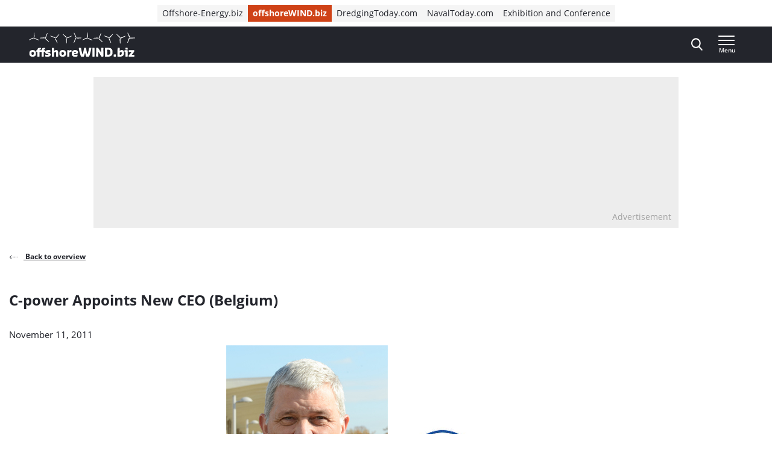

--- FILE ---
content_type: text/html; charset=UTF-8
request_url: https://www.offshorewind.biz/2011/11/11/c-power-appoints-new-ceo-belgium/
body_size: 22739
content:
<!doctype html>
<html class="no-js tw-offshorewind" lang="en-US">
	<head>
		<meta charset="utf-8">
		<meta name="viewport" content="width=device-width, initial-scale=1.0, minimum-scale=1.0, user-scalable=yes"/>
		<meta name='robots' content='index, follow, max-image-preview:large, max-snippet:-1, max-video-preview:-1' />
	<style>img:is([sizes="auto" i], [sizes^="auto," i]) { contain-intrinsic-size: 3000px 1500px }</style>
	<script id="cookie-law-info-gcm-var-js">
var _ckyGcm = {"status":true,"default_settings":[{"analytics":"denied","advertisement":"denied","functional":"denied","necessary":"granted","ad_user_data":"denied","ad_personalization":"denied","regions":"All"}],"wait_for_update":2000,"url_passthrough":false,"ads_data_redaction":false}</script>
<script id="cookie-law-info-gcm-js" type="text/javascript" src="https://www.offshorewind.biz/wp-content/plugins/cookie-law-info/lite/frontend/js/gcm.min.js"></script> <script id="cookieyes" type="text/javascript" src="https://cdn-cookieyes.com/client_data/f7ce8dd2c90f7a6a9307a340/script.js"></script>
<!-- Google Tag Manager for WordPress by gtm4wp.com -->
<script data-cfasync="false" data-pagespeed-no-defer>
	var gtm4wp_datalayer_name = "dataLayer";
	var dataLayer = dataLayer || [];
</script>
<!-- End Google Tag Manager for WordPress by gtm4wp.com -->
	<!-- This site is optimized with the Yoast SEO Premium plugin  - https://yoast.com/wordpress/plugins/seo/ -->
	<title>C-power Appoints New CEO (Belgium) | Offshore Wind</title>
	<link rel="canonical" href="https://www.offshorewind.biz/2011/11/11/c-power-appoints-new-ceo-belgium/" />
	<meta property="og:locale" content="en_US" />
	<meta property="og:type" content="article" />
	<meta property="og:title" content="C-power Appoints New CEO (Belgium)" />
	<meta property="og:description" content="The Board of Directors of C-Power has appointed the 56 year old Jaak Rutten as CEO of C-Power as from 1 January 2012 as the successor of Filip Martens who passed away recently. Jaak Rutten holds a master degree in agricultural engineering. He held various national and international commercial and management positions in the food [&hellip;]" />
	<meta property="og:url" content="https://www.offshorewind.biz/2011/11/11/c-power-appoints-new-ceo-belgium/" />
	<meta property="og:site_name" content="Offshore Wind" />
	<meta property="article:published_time" content="2011-11-11T07:10:48+00:00" />
	<meta property="article:modified_time" content="2024-10-17T14:04:33+00:00" />
	<meta property="og:image" content="https://cdn.offshorewind.biz/wp-content/uploads/sites/2/2011/11/03170103/C-power-Appoints-New-CEO-Belgium-2.jpg" />
	<meta property="og:image:width" content="530" />
	<meta property="og:image:height" content="370" />
	<meta property="og:image:type" content="image/jpeg" />
	<meta name="author" content="offshoreWIND.biz" />
	<meta name="twitter:card" content="summary_large_image" />
	<meta name="twitter:label1" content="Written by" />
	<meta name="twitter:data1" content="offshoreWIND.biz" />
	<meta name="twitter:label2" content="Est. reading time" />
	<meta name="twitter:data2" content="3 minutes" />
	<script type="application/ld+json" class="yoast-schema-graph">{"@context":"https://schema.org","@graph":[{"@type":"WebPage","@id":"https://www.offshorewind.biz/2011/11/11/c-power-appoints-new-ceo-belgium/","url":"https://www.offshorewind.biz/2011/11/11/c-power-appoints-new-ceo-belgium/","name":"C-power Appoints New CEO (Belgium) | Offshore Wind","isPartOf":{"@id":"https://www.offshorewind.biz/#website"},"primaryImageOfPage":{"@id":"https://www.offshorewind.biz/2011/11/11/c-power-appoints-new-ceo-belgium/#primaryimage"},"image":{"@id":"https://www.offshorewind.biz/2011/11/11/c-power-appoints-new-ceo-belgium/#primaryimage"},"thumbnailUrl":"https://www.offshorewind.biz/wp-content/uploads/sites/2/2011/11/C-power-Appoints-New-CEO-Belgium-2.jpg","datePublished":"2011-11-11T07:10:48+00:00","dateModified":"2024-10-17T14:04:33+00:00","author":{"@id":"https://www.offshorewind.biz/#/schema/person/5c65cd587ba54b014558a4040af69d01"},"breadcrumb":{"@id":"https://www.offshorewind.biz/2011/11/11/c-power-appoints-new-ceo-belgium/#breadcrumb"},"inLanguage":"en-US","potentialAction":[{"@type":"ReadAction","target":["https://www.offshorewind.biz/2011/11/11/c-power-appoints-new-ceo-belgium/"]}]},{"@type":"ImageObject","inLanguage":"en-US","@id":"https://www.offshorewind.biz/2011/11/11/c-power-appoints-new-ceo-belgium/#primaryimage","url":"https://www.offshorewind.biz/wp-content/uploads/sites/2/2011/11/C-power-Appoints-New-CEO-Belgium-2.jpg","contentUrl":"https://www.offshorewind.biz/wp-content/uploads/sites/2/2011/11/C-power-Appoints-New-CEO-Belgium-2.jpg","width":530,"height":370,"caption":"C-power Appoints New CEO (Belgium)"},{"@type":"BreadcrumbList","@id":"https://www.offshorewind.biz/2011/11/11/c-power-appoints-new-ceo-belgium/#breadcrumb","itemListElement":[{"@type":"ListItem","position":1,"name":"Home","item":"https://www.offshorewind.biz"},{"@type":"ListItem","position":2,"name":"News","item":"https://www.offshorewind.biz/news/"},{"@type":"ListItem","position":3,"name":"C-power Appoints New CEO (Belgium)"}]},{"@type":"WebSite","@id":"https://www.offshorewind.biz/#website","url":"https://www.offshorewind.biz/","name":"Offshore Wind","description":"","potentialAction":[{"@type":"SearchAction","target":{"@type":"EntryPoint","urlTemplate":"https://www.offshorewind.biz/?s={search_term_string}"},"query-input":{"@type":"PropertyValueSpecification","valueRequired":true,"valueName":"search_term_string"}}],"inLanguage":"en-US"},{"@type":"Person","@id":"https://www.offshorewind.biz/#/schema/person/5c65cd587ba54b014558a4040af69d01","name":"offshoreWIND.biz","image":{"@type":"ImageObject","inLanguage":"en-US","@id":"https://www.offshorewind.biz/#/schema/person/image/","url":"https://secure.gravatar.com/avatar/b79b13faf6817e7b958d74e42be2ecda663a30e1a43154606942f6162769cfd8?s=96&d=mm&r=g","contentUrl":"https://secure.gravatar.com/avatar/b79b13faf6817e7b958d74e42be2ecda663a30e1a43154606942f6162769cfd8?s=96&d=mm&r=g","caption":"offshoreWIND.biz"},"url":"https://www.offshorewind.biz/author/bbarkmeijer/"}]}</script>
	<!-- / Yoast SEO Premium plugin. -->


<link rel='dns-prefetch' href='//securepubads.g.doubleclick.net' />
<link rel='stylesheet' id='wp-block-library-css' href='https://www.offshorewind.biz/wp-includes/css/dist/block-library/style.min.css?ver=6.8.3' type='text/css' media='all' />
<style id='classic-theme-styles-inline-css' type='text/css'>
/*! This file is auto-generated */
.wp-block-button__link{color:#fff;background-color:#32373c;border-radius:9999px;box-shadow:none;text-decoration:none;padding:calc(.667em + 2px) calc(1.333em + 2px);font-size:1.125em}.wp-block-file__button{background:#32373c;color:#fff;text-decoration:none}
</style>
<style id='elasticpress-related-posts-style-inline-css' type='text/css'>
.editor-styles-wrapper .wp-block-elasticpress-related-posts ul,.wp-block-elasticpress-related-posts ul{list-style-type:none;padding:0}.editor-styles-wrapper .wp-block-elasticpress-related-posts ul li a>div{display:inline}

</style>
<style id='global-styles-inline-css' type='text/css'>
:root{--wp--preset--aspect-ratio--square: 1;--wp--preset--aspect-ratio--4-3: 4/3;--wp--preset--aspect-ratio--3-4: 3/4;--wp--preset--aspect-ratio--3-2: 3/2;--wp--preset--aspect-ratio--2-3: 2/3;--wp--preset--aspect-ratio--16-9: 16/9;--wp--preset--aspect-ratio--9-16: 9/16;--wp--preset--color--black: #000000;--wp--preset--color--cyan-bluish-gray: #abb8c3;--wp--preset--color--white: #ffffff;--wp--preset--color--pale-pink: #f78da7;--wp--preset--color--vivid-red: #cf2e2e;--wp--preset--color--luminous-vivid-orange: #ff6900;--wp--preset--color--luminous-vivid-amber: #fcb900;--wp--preset--color--light-green-cyan: #7bdcb5;--wp--preset--color--vivid-green-cyan: #00d084;--wp--preset--color--pale-cyan-blue: #8ed1fc;--wp--preset--color--vivid-cyan-blue: #0693e3;--wp--preset--color--vivid-purple: #9b51e0;--wp--preset--gradient--vivid-cyan-blue-to-vivid-purple: linear-gradient(135deg,rgba(6,147,227,1) 0%,rgb(155,81,224) 100%);--wp--preset--gradient--light-green-cyan-to-vivid-green-cyan: linear-gradient(135deg,rgb(122,220,180) 0%,rgb(0,208,130) 100%);--wp--preset--gradient--luminous-vivid-amber-to-luminous-vivid-orange: linear-gradient(135deg,rgba(252,185,0,1) 0%,rgba(255,105,0,1) 100%);--wp--preset--gradient--luminous-vivid-orange-to-vivid-red: linear-gradient(135deg,rgba(255,105,0,1) 0%,rgb(207,46,46) 100%);--wp--preset--gradient--very-light-gray-to-cyan-bluish-gray: linear-gradient(135deg,rgb(238,238,238) 0%,rgb(169,184,195) 100%);--wp--preset--gradient--cool-to-warm-spectrum: linear-gradient(135deg,rgb(74,234,220) 0%,rgb(151,120,209) 20%,rgb(207,42,186) 40%,rgb(238,44,130) 60%,rgb(251,105,98) 80%,rgb(254,248,76) 100%);--wp--preset--gradient--blush-light-purple: linear-gradient(135deg,rgb(255,206,236) 0%,rgb(152,150,240) 100%);--wp--preset--gradient--blush-bordeaux: linear-gradient(135deg,rgb(254,205,165) 0%,rgb(254,45,45) 50%,rgb(107,0,62) 100%);--wp--preset--gradient--luminous-dusk: linear-gradient(135deg,rgb(255,203,112) 0%,rgb(199,81,192) 50%,rgb(65,88,208) 100%);--wp--preset--gradient--pale-ocean: linear-gradient(135deg,rgb(255,245,203) 0%,rgb(182,227,212) 50%,rgb(51,167,181) 100%);--wp--preset--gradient--electric-grass: linear-gradient(135deg,rgb(202,248,128) 0%,rgb(113,206,126) 100%);--wp--preset--gradient--midnight: linear-gradient(135deg,rgb(2,3,129) 0%,rgb(40,116,252) 100%);--wp--preset--font-size--small: 13px;--wp--preset--font-size--medium: 20px;--wp--preset--font-size--large: 36px;--wp--preset--font-size--x-large: 42px;--wp--preset--font-size--normal: 16px;--wp--preset--font-size--intro: 22px;--wp--preset--spacing--20: 0.44rem;--wp--preset--spacing--30: 0.67rem;--wp--preset--spacing--40: 1rem;--wp--preset--spacing--50: 1.5rem;--wp--preset--spacing--60: 2.25rem;--wp--preset--spacing--70: 3.38rem;--wp--preset--spacing--80: 5.06rem;--wp--preset--shadow--natural: 6px 6px 9px rgba(0, 0, 0, 0.2);--wp--preset--shadow--deep: 12px 12px 50px rgba(0, 0, 0, 0.4);--wp--preset--shadow--sharp: 6px 6px 0px rgba(0, 0, 0, 0.2);--wp--preset--shadow--outlined: 6px 6px 0px -3px rgba(255, 255, 255, 1), 6px 6px rgba(0, 0, 0, 1);--wp--preset--shadow--crisp: 6px 6px 0px rgba(0, 0, 0, 1);}:where(.is-layout-flex){gap: 0.5em;}:where(.is-layout-grid){gap: 0.5em;}body .is-layout-flex{display: flex;}.is-layout-flex{flex-wrap: wrap;align-items: center;}.is-layout-flex > :is(*, div){margin: 0;}body .is-layout-grid{display: grid;}.is-layout-grid > :is(*, div){margin: 0;}:where(.wp-block-columns.is-layout-flex){gap: 2em;}:where(.wp-block-columns.is-layout-grid){gap: 2em;}:where(.wp-block-post-template.is-layout-flex){gap: 1.25em;}:where(.wp-block-post-template.is-layout-grid){gap: 1.25em;}.has-black-color{color: var(--wp--preset--color--black) !important;}.has-cyan-bluish-gray-color{color: var(--wp--preset--color--cyan-bluish-gray) !important;}.has-white-color{color: var(--wp--preset--color--white) !important;}.has-pale-pink-color{color: var(--wp--preset--color--pale-pink) !important;}.has-vivid-red-color{color: var(--wp--preset--color--vivid-red) !important;}.has-luminous-vivid-orange-color{color: var(--wp--preset--color--luminous-vivid-orange) !important;}.has-luminous-vivid-amber-color{color: var(--wp--preset--color--luminous-vivid-amber) !important;}.has-light-green-cyan-color{color: var(--wp--preset--color--light-green-cyan) !important;}.has-vivid-green-cyan-color{color: var(--wp--preset--color--vivid-green-cyan) !important;}.has-pale-cyan-blue-color{color: var(--wp--preset--color--pale-cyan-blue) !important;}.has-vivid-cyan-blue-color{color: var(--wp--preset--color--vivid-cyan-blue) !important;}.has-vivid-purple-color{color: var(--wp--preset--color--vivid-purple) !important;}.has-black-background-color{background-color: var(--wp--preset--color--black) !important;}.has-cyan-bluish-gray-background-color{background-color: var(--wp--preset--color--cyan-bluish-gray) !important;}.has-white-background-color{background-color: var(--wp--preset--color--white) !important;}.has-pale-pink-background-color{background-color: var(--wp--preset--color--pale-pink) !important;}.has-vivid-red-background-color{background-color: var(--wp--preset--color--vivid-red) !important;}.has-luminous-vivid-orange-background-color{background-color: var(--wp--preset--color--luminous-vivid-orange) !important;}.has-luminous-vivid-amber-background-color{background-color: var(--wp--preset--color--luminous-vivid-amber) !important;}.has-light-green-cyan-background-color{background-color: var(--wp--preset--color--light-green-cyan) !important;}.has-vivid-green-cyan-background-color{background-color: var(--wp--preset--color--vivid-green-cyan) !important;}.has-pale-cyan-blue-background-color{background-color: var(--wp--preset--color--pale-cyan-blue) !important;}.has-vivid-cyan-blue-background-color{background-color: var(--wp--preset--color--vivid-cyan-blue) !important;}.has-vivid-purple-background-color{background-color: var(--wp--preset--color--vivid-purple) !important;}.has-black-border-color{border-color: var(--wp--preset--color--black) !important;}.has-cyan-bluish-gray-border-color{border-color: var(--wp--preset--color--cyan-bluish-gray) !important;}.has-white-border-color{border-color: var(--wp--preset--color--white) !important;}.has-pale-pink-border-color{border-color: var(--wp--preset--color--pale-pink) !important;}.has-vivid-red-border-color{border-color: var(--wp--preset--color--vivid-red) !important;}.has-luminous-vivid-orange-border-color{border-color: var(--wp--preset--color--luminous-vivid-orange) !important;}.has-luminous-vivid-amber-border-color{border-color: var(--wp--preset--color--luminous-vivid-amber) !important;}.has-light-green-cyan-border-color{border-color: var(--wp--preset--color--light-green-cyan) !important;}.has-vivid-green-cyan-border-color{border-color: var(--wp--preset--color--vivid-green-cyan) !important;}.has-pale-cyan-blue-border-color{border-color: var(--wp--preset--color--pale-cyan-blue) !important;}.has-vivid-cyan-blue-border-color{border-color: var(--wp--preset--color--vivid-cyan-blue) !important;}.has-vivid-purple-border-color{border-color: var(--wp--preset--color--vivid-purple) !important;}.has-vivid-cyan-blue-to-vivid-purple-gradient-background{background: var(--wp--preset--gradient--vivid-cyan-blue-to-vivid-purple) !important;}.has-light-green-cyan-to-vivid-green-cyan-gradient-background{background: var(--wp--preset--gradient--light-green-cyan-to-vivid-green-cyan) !important;}.has-luminous-vivid-amber-to-luminous-vivid-orange-gradient-background{background: var(--wp--preset--gradient--luminous-vivid-amber-to-luminous-vivid-orange) !important;}.has-luminous-vivid-orange-to-vivid-red-gradient-background{background: var(--wp--preset--gradient--luminous-vivid-orange-to-vivid-red) !important;}.has-very-light-gray-to-cyan-bluish-gray-gradient-background{background: var(--wp--preset--gradient--very-light-gray-to-cyan-bluish-gray) !important;}.has-cool-to-warm-spectrum-gradient-background{background: var(--wp--preset--gradient--cool-to-warm-spectrum) !important;}.has-blush-light-purple-gradient-background{background: var(--wp--preset--gradient--blush-light-purple) !important;}.has-blush-bordeaux-gradient-background{background: var(--wp--preset--gradient--blush-bordeaux) !important;}.has-luminous-dusk-gradient-background{background: var(--wp--preset--gradient--luminous-dusk) !important;}.has-pale-ocean-gradient-background{background: var(--wp--preset--gradient--pale-ocean) !important;}.has-electric-grass-gradient-background{background: var(--wp--preset--gradient--electric-grass) !important;}.has-midnight-gradient-background{background: var(--wp--preset--gradient--midnight) !important;}.has-small-font-size{font-size: var(--wp--preset--font-size--small) !important;}.has-medium-font-size{font-size: var(--wp--preset--font-size--medium) !important;}.has-large-font-size{font-size: var(--wp--preset--font-size--large) !important;}.has-x-large-font-size{font-size: var(--wp--preset--font-size--x-large) !important;}
:where(.wp-block-post-template.is-layout-flex){gap: 1.25em;}:where(.wp-block-post-template.is-layout-grid){gap: 1.25em;}
:where(.wp-block-columns.is-layout-flex){gap: 2em;}:where(.wp-block-columns.is-layout-grid){gap: 2em;}
:root :where(.wp-block-pullquote){font-size: 1.5em;line-height: 1.6;}
</style>
<link rel='stylesheet' id='ep_general_styles-css' href='https://www.offshorewind.biz/wp-content/plugins/elasticpress/dist/css/general-styles.css?ver=66295efe92a630617c00' type='text/css' media='all' />
<link rel='stylesheet' id='ll-index-styles-css' href='https://www.offshorewind.biz/wp-content/themes/navingo-news/dist/css/index.css?ver=049815fda22aea7d7012bb923c82c061597a711b' type='text/css' media='all' />
<link rel='stylesheet' id='ll-index-subsite-styles-css' href='https://www.offshorewind.biz/wp-content/themes/navingo-news/dist/css/offshorewind.css?ver=049815fda22aea7d7012bb923c82c061597a711b' type='text/css' media='all' />
<link rel='stylesheet' id='elasticpress-facets-css' href='https://www.offshorewind.biz/wp-content/plugins/elasticpress/dist/css/facets-styles.css?ver=e96caca972beab457d95' type='text/css' media='all' />
<script type="text/javascript" src="https://www.offshorewind.biz/wp-includes/js/jquery/jquery.min.js?ver=3.7.1" id="jquery-core-js"></script>
<script type="text/javascript" src="https://www.offshorewind.biz/wp-includes/js/jquery/jquery-migrate.min.js?ver=3.4.1" id="jquery-migrate-js"></script>
<script type="text/javascript" src="https://securepubads.g.doubleclick.net/tag/js/gpt.js?ver=049815fda22aea7d7012bb923c82c061597a711b" id="gpt-library-js" async="async" data-wp-strategy="async"></script>
<script type="text/javascript" id="gpt-ad-slot-definitions-js-extra">
/* <![CDATA[ */
var page = {"ID":"51480","type":"article","categories":["featured","top_stories"],"tags":["appoints","belgium","c-power","ceo","europe","new","news"],"site_code":"offshorewind","network_code":"23284531441","inlineAdsAmount":"0"};
/* ]]> */
</script>
<script type="text/javascript" src="https://www.offshorewind.biz/wp-content/themes/navingo-news/dist/google-publisher-tag.js?ver=049815fda22aea7d7012bb923c82c061597a711b" id="gpt-ad-slot-definitions-js" async="async" data-wp-strategy="async"></script>
<link rel="https://api.w.org/" href="https://www.offshorewind.biz/wp-json/" /><link rel="alternate" title="JSON" type="application/json" href="https://www.offshorewind.biz/wp-json/wp/v2/posts/51480" /><link rel="EditURI" type="application/rsd+xml" title="RSD" href="https://www.offshorewind.biz/xmlrpc.php?rsd" />
<meta name="generator" content="WordPress 6.8.3" />
<link rel='shortlink' href='https://www.offshorewind.biz/?p=51480' />
<link rel="alternate" title="oEmbed (JSON)" type="application/json+oembed" href="https://www.offshorewind.biz/wp-json/oembed/1.0/embed?url=https%3A%2F%2Fwww.offshorewind.biz%2F2011%2F11%2F11%2Fc-power-appoints-new-ceo-belgium%2F" />
<link rel="alternate" title="oEmbed (XML)" type="text/xml+oembed" href="https://www.offshorewind.biz/wp-json/oembed/1.0/embed?url=https%3A%2F%2Fwww.offshorewind.biz%2F2011%2F11%2F11%2Fc-power-appoints-new-ceo-belgium%2F&#038;format=xml" />

<!-- Google Tag Manager for WordPress by gtm4wp.com -->
<!-- GTM Container placement set to automatic -->
<script data-cfasync="false" data-pagespeed-no-defer>
	var dataLayer_content = {"pagePostType":"post","pagePostType2":"single-post","pageCategory":["featured","top_stories"],"pageAttributes":["appoints","belgium","c-power","ceo","europe","new","news"],"pagePostAuthor":"offshoreWIND.biz"};
	dataLayer.push( dataLayer_content );
</script>
<script data-cfasync="false" data-pagespeed-no-defer>
(function(w,d,s,l,i){w[l]=w[l]||[];w[l].push({'gtm.start':
new Date().getTime(),event:'gtm.js'});var f=d.getElementsByTagName(s)[0],
j=d.createElement(s),dl=l!='dataLayer'?'&l='+l:'';j.async=true;j.src=
'//www.googletagmanager.com/gtm.js?id='+i+dl;f.parentNode.insertBefore(j,f);
})(window,document,'script','dataLayer','GTM-PQJGWGR');
</script>
<!-- End Google Tag Manager for WordPress by gtm4wp.com --><link rel="icon" href="https://www.offshorewind.biz/wp-content/uploads/sites/2/2019/01/cropped-Favicon_navingo_512x512-1-32x32.png" sizes="32x32" />
<link rel="icon" href="https://www.offshorewind.biz/wp-content/uploads/sites/2/2019/01/cropped-Favicon_navingo_512x512-1-192x192.png" sizes="192x192" />
<link rel="apple-touch-icon" href="https://www.offshorewind.biz/wp-content/uploads/sites/2/2019/01/cropped-Favicon_navingo_512x512-1-180x180.png" />
<meta name="msapplication-TileImage" content="https://www.offshorewind.biz/wp-content/uploads/sites/2/2019/01/cropped-Favicon_navingo_512x512-1-270x270.png" />


		
		
	</head>

	<body class="wp-singular post-template-default single single-post postid-51480 single-format-standard wp-theme-navingo-news !tw-pt-0  nav-new">
		<span data-module="text-zoom" aria-hidden="true" class="tw-opacity-0 tw-absolute -tw-left-full tw-size-[1em]"></span>

			<a
		href="#main-content"
		data-component="skip-link"
		class="tw-text-lg tw-underline tw-sr-only focus:tw-not-sr-only focus:tw-absolute focus:tw-p-4 focus:tw-z-50 tw-bg-neutral-50 hover:tw-no-underline tw-border-neutral-800 tw-text-neutral-800"
	>
		Direct naar inhoud
	</a>

<header class="tw-top-admin-bar tw-sticky tw-z-40 tw-transition-transform tw-duration-300 navigation-news" data-module="news-header">
	<div class="tw-bg-white js-network-navigation tw-hidden md:tw-block">
		<div class="tw-ll-container">
							<div class="tw-flex tw-justify-center tw-items-center tw-p-2 tw-gap-8 tw-mx-8 tw-w-full lg:tw-mx-0 lg:tw-px-0 tw-relative">
						<nav data-component="network-navigation" class="navigation" aria-label="Navingo Network">
		<ul id="menu-network" class="tw-m-0 tw-p-0 tw-flex tw-items-center tw-gap-2 tw-list-unstyled tw-flex-wrap">
												<li class="tw-inline-flex tw-items-center tw-shrink-0 tw-text-sm">
						<a href="https://www.offshore-energy.biz/" class="tw-text-sm tw-inline-flex tw-items-center tw-gap-1 tw-px-2 tw-min-h-7 tw-underline-fade-in tw-bg-neutral-100">
														Offshore-Energy.biz
						</a>
					</li>
																<li class="tw-inline-flex tw-items-center tw-shrink-0 tw-text-sm">
						<a href="https://www.offshorewind.biz/" class="tw-text-sm tw-inline-flex tw-items-center tw-gap-1 tw-px-2 tw-min-h-7 tw-underline-fade-in tw-bg-subsite tw-text-white tw-font-bold">
														offshoreWIND.biz
						</a>
					</li>
																<li class="tw-inline-flex tw-items-center tw-shrink-0 tw-text-sm">
						<a href="https://www.dredgingtoday.com/" class="tw-text-sm tw-inline-flex tw-items-center tw-gap-1 tw-px-2 tw-min-h-7 tw-underline-fade-in tw-bg-neutral-100">
														DredgingToday.com
						</a>
					</li>
																<li class="tw-inline-flex tw-items-center tw-shrink-0 tw-text-sm">
						<a href="https://www.navaltoday.com/" class="tw-text-sm tw-inline-flex tw-items-center tw-gap-1 tw-px-2 tw-min-h-7 tw-underline-fade-in tw-bg-neutral-100">
														NavalToday.com
						</a>
					</li>
																<li class="tw-inline-flex tw-items-center tw-shrink-0 tw-text-sm">
						<a href="https://oeec.biz/" class="tw-text-sm tw-inline-flex tw-items-center tw-gap-1 tw-px-2 tw-min-h-7 tw-underline-fade-in tw-bg-neutral-100">
														Exhibition and Conference
						</a>
					</li>
									</ul>
	</nav>

					<div class="tw-absolute tw-right-0">
													<div class="hidden-xs visible-md">
								<nav aria-label="Meta Navigation - CTA" data-module="NavMeta">
									<div class="menu-meta-navigation-cta-container"><ul class="meta-nav"><li class='meta-nav__item'><a  href="https://www.offshorewind.biz/advertising/" class='meta-nav__link '>Advertising</a></li></ul></div>
								</nav>
							</div>
											</div>
				</div>
					</div>
	</div>
	<div class="tw-bg-shark oe-visitors:tw-bg-matisse-800">
		<div class="tw-ll-container tw-flex tw-justify-between tw-gap-8">
			<div class="tw-flex tw-items-center">
				<a href="https://www.offshorewind.biz" class="tw-h-10 tw-w-auto" onClick="
					window.dataLayer.push({
						hitType: 'event',
						eventCategory: 'Navigation',
						eventAction: 'click',
						eventLabel: 'Home link (logo)'
					});
				">
																					<img src="https://www.offshorewind.biz/wp-content/themes/navingo-news/public/images/offshorewind-logo.svg" class="tw-h-full tw-max-w-[180px] tw-w-auto" alt="Offshore Wind logo" width="300" height="150">
					<span class="tw-sr-only">, go to home</span>
				</a>
			</div>

							<nav class="hidden-xs visible-lg" aria-label="Navigation Desktop" data-module="NavPrimary">
					<div class="menu-navigation-desktop-container"><ul class="main-nav"><li class='main-nav__item'><a  href="https://www.offshorewind.biz/topic/fixed-bottom/" class='main-nav__link '>Fixed-Bottom</a></li><li class='main-nav__item'><a  href="https://www.offshorewind.biz/topic/floating-wind/" class='main-nav__link '>Floating Wind</a></li><li class='main-nav__item'><a  href="https://www.offshorewind.biz/topic/supply-chain/" class='main-nav__link '>Supply Chain</a></li><li class='main-nav__item'><a  href="https://www.offshorewind.biz/topic/power-to-x/" class='main-nav__link '>Power-to-X</a></li><li class='main-nav__item'><a  href="https://www.offshorewind.biz/topic/grid-connection/" class='main-nav__link '>Grid Connection</a></li><li class='main-nav__item main-nav__item--parent-active'><a  href="https://www.offshorewind.biz/news/" class='main-nav__link '>More News</a></li></ul></div>
				</nav>
			
			<div class="tw-flex tw-items-center tw-gap-0 md:tw-gap-4">
				
<div
	class="search-navigation"
	data-module="toggle"
	data-config="{&quot;trigger&quot;:&quot;.js-search-navigation&quot;,&quot;target&quot;:&quot;.search-navigation__dropdown&quot;,&quot;focusInput&quot;:true}">
	
	

<button
	class="btn btn--menu&#x20;js-search-navigation"
							aria-expanded="false"
				aria-label="Open&#x20;search&#x20;form"
					data-collapsed="Open&#x20;search&#x20;form"
				data-expanded="Close&#x20;search&#x20;form"
			>
	
	
						<span class="btn__icon">
			<span class="inline-icon search-icon" aria-hidden="true"><svg width="19" height="21" viewBox="0 0 19 21" fill="none" xmlns="http://www.w3.org/2000/svg">
<path fill-rule="evenodd" clip-rule="evenodd" d="M18.4828 19.0273L13.8616 13.941C15.0502 12.4449 15.7013 10.5631 15.7013 8.60429C15.7013 4.02852 12.1839 0.305664 7.85887 0.305664C3.536 0.305664 0.0185547 4.02852 0.0185547 8.60429C0.0185547 13.1814 3.536 16.9043 7.85887 16.9043C9.48207 16.9043 11.0303 16.3865 12.3518 15.4014L17.0096 20.5284C17.2043 20.7435 17.4656 20.8612 17.7473 20.8612C18.0119 20.8612 18.2629 20.7539 18.4547 20.5586C18.8625 20.1445 18.874 19.4589 18.4828 19.0273ZM7.85887 2.47109C11.055 2.47109 13.6554 5.22332 13.6554 8.60429C13.6554 11.9871 11.055 14.7388 7.85887 14.7388C4.66445 14.7388 2.0645 11.9871 2.0645 8.60429C2.0645 5.22332 4.66445 2.47109 7.85887 2.47109Z" fill="currentColor"/>
</svg>
</span>

							<span class="inline-icon inline-icon--expanded close-icon" aria-hidden="true"><svg width="19" height="19" viewBox="0 0 19 19" fill="none" xmlns="http://www.w3.org/2000/svg">
<path d="M0.309554 1.97619L17.0238 18.6905C17.3789 19.0455 17.9652 19.0349 18.3334 18.6667C18.7016 18.2985 18.7122 17.7122 18.3572 17.3571L1.64289 0.642857C1.28785 0.287817 0.701554 0.298477 0.333364 0.666667C-0.0348261 1.03486 -0.0454859 1.62115 0.309554 1.97619Z" fill="currentColor"/>
<path d="M1.97619 18.6905L18.6905 1.97619C19.0455 1.62115 19.0349 1.03486 18.6667 0.666666C18.2985 0.298477 17.7122 0.287816 17.3571 0.642857L0.642857 17.3571C0.287817 17.7122 0.298477 18.2985 0.666667 18.6667C1.03486 19.0349 1.62115 19.0455 1.97619 18.6905Z" fill="currentColor"/>
</svg>
</span>
					</span>
	
	</button>
	<div class="search-navigation__dropdown" aria-hidden="true">
		<div class="container">
			<form class="search-form" method="get" action="https://www.offshorewind.biz" role="search">
	<div class="search-form__field">
		<label for="searchbar-69808e858c47e" class="screen-reader-text">Search</label>
		<input
			type="search"
			name="s"
			value=""
			id="searchbar-69808e858c47e"
			placeholder="Search by keyword"
			autocomplete="off"
			autocapitalize="off"
			autocorrect="off"
			spellcheck="false"
		>
	</div>
	


<button
	class="btn btn--primary"
				type="submit"
							aria-label="Search"
						>
						<span class="btn__icon">
			<span class="inline-icon search-icon" aria-hidden="true"><svg width="19" height="21" viewBox="0 0 19 21" fill="none" xmlns="http://www.w3.org/2000/svg">
<path fill-rule="evenodd" clip-rule="evenodd" d="M18.4828 19.0273L13.8616 13.941C15.0502 12.4449 15.7013 10.5631 15.7013 8.60429C15.7013 4.02852 12.1839 0.305664 7.85887 0.305664C3.536 0.305664 0.0185547 4.02852 0.0185547 8.60429C0.0185547 13.1814 3.536 16.9043 7.85887 16.9043C9.48207 16.9043 11.0303 16.3865 12.3518 15.4014L17.0096 20.5284C17.2043 20.7435 17.4656 20.8612 17.7473 20.8612C18.0119 20.8612 18.2629 20.7539 18.4547 20.5586C18.8625 20.1445 18.874 19.4589 18.4828 19.0273ZM7.85887 2.47109C11.055 2.47109 13.6554 5.22332 13.6554 8.60429C13.6554 11.9871 11.055 14.7388 7.85887 14.7388C4.66445 14.7388 2.0645 11.9871 2.0645 8.60429C2.0645 5.22332 4.66445 2.47109 7.85887 2.47109Z" fill="currentColor"/>
</svg>
</span>

					</span>
	
	
	
	</button>
</form>
		</div>
	</div>
</div>

				<div class="hidden-sm">
					
				</div>

				
<div
	class="header-menu"
	data-module="toggle"
	data-config="{&quot;trigger&quot;:&quot;.js-header-menu-69808e858e450&quot;,&quot;target&quot;:&quot;.header-menu__dropdown-69808e858e454&quot;,&quot;disableScroll&quot;:false}">
	
	

<button
	class="btn btn--menu&#x20;js-header-menu-69808e858e450"
							aria-expanded="false"
				aria-label="Open&#x20;menu"
					data-collapsed="Open&#x20;menu"
				data-expanded="Close&#x20;menu"
			>
	
			<span class="btn__text">
			Menu
		</span>
	
						<span class="btn__icon">
			<span class="inline-icon menu-icon" aria-hidden="true"><svg width="28" height="16" viewBox="0 0 28 16" fill="none" xmlns="http://www.w3.org/2000/svg">
<path d="M0.98284 16H26.0543C26.5868 16 27.0186 15.5523 27.0186 15C27.0186 14.4477 26.5868 14 26.0543 14H0.98284C0.45028 14 0.0185547 14.4477 0.0185547 15C0.0185547 15.5523 0.45028 16 0.98284 16Z" fill="currentColor"/>
<path d="M0.964286 9H26.0357C26.5683 9 27 8.55228 27 8C27 7.44772 26.5683 7 26.0357 7H0.964286C0.431725 7 0 7.44772 0 8C0 8.55228 0.431725 9 0.964286 9Z" fill="currentColor"/>
<path d="M0.964286 2H26.0357C26.5683 2 27 1.55228 27 1C27 0.447715 26.5683 0 26.0357 0H0.964286C0.431725 0 0 0.447715 0 1C0 1.55228 0.431725 2 0.964286 2Z" fill="currentColor"/>
</svg>
</span>

							<span class="inline-icon inline-icon--expanded close-icon" aria-hidden="true"><svg width="19" height="19" viewBox="0 0 19 19" fill="none" xmlns="http://www.w3.org/2000/svg">
<path d="M0.309554 1.97619L17.0238 18.6905C17.3789 19.0455 17.9652 19.0349 18.3334 18.6667C18.7016 18.2985 18.7122 17.7122 18.3572 17.3571L1.64289 0.642857C1.28785 0.287817 0.701554 0.298477 0.333364 0.666667C-0.0348261 1.03486 -0.0454859 1.62115 0.309554 1.97619Z" fill="currentColor"/>
<path d="M1.97619 18.6905L18.6905 1.97619C19.0455 1.62115 19.0349 1.03486 18.6667 0.666666C18.2985 0.298477 17.7122 0.287816 17.3571 0.642857L0.642857 17.3571C0.287817 17.7122 0.298477 18.2985 0.666667 18.6667C1.03486 19.0349 1.62115 19.0455 1.97619 18.6905Z" fill="currentColor"/>
</svg>
</span>
					</span>
	
	</button>
	<div class="header-menu__dropdown header-menu__dropdown-69808e858e454" aria-hidden="true">
		<div class="container">
			<div class="header-menu__inner">
				<div class="header-menu__primary">
											<nav class="navigation" aria-label="Primary Navigation Dropdown" data-module="NavPrimary">
							<div class="menu-primary-navigation-dropdown-container"><ul class="primary-nav"><li class='primary-nav__item primary-nav__item--parent'><a  href="https://www.offshorewind.biz/topic/fixed-bottom/" class='primary-nav__link '>Fixed Bottom</a><ul class='sub-menu primary-nav-sub'><li class='primary-nav-sub__item'><a  href="https://www.offshorewind.biz/topic/project-updates-news/" class=' primary-nav-sub__link'>Project Updates</a></li><li class='primary-nav-sub__item'><a  href="https://www.offshorewind.biz/topic/technology-news/" class=' primary-nav-sub__link'>Technology</a></li><li class='primary-nav-sub__item'><a  href="https://www.offshorewind.biz/topic/planning-and-permitting/" class=' primary-nav-sub__link'>Planning & Permitting</a></li></ul></li><li class='primary-nav__item primary-nav__item--parent'><a  href="https://www.offshorewind.biz/topic/floating-wind/" class='primary-nav__link '>Floating Wind</a><ul class='sub-menu primary-nav-sub'><li class='primary-nav-sub__item'><a  href="https://www.offshorewind.biz/topic/project-updates-news/" class=' primary-nav-sub__link'>Project Updates</a></li><li class='primary-nav-sub__item'><a  href="https://www.offshorewind.biz/topic/technology-news/" class=' primary-nav-sub__link'>Technology</a></li><li class='primary-nav-sub__item'><a  href="https://www.offshorewind.biz/topic/planning-and-permitting/" class=' primary-nav-sub__link'>Planning & Permitting</a></li><li class='primary-nav-sub__item'><a  href="https://www.offshorewind.biz/topic/floating-off-grid/" class=' primary-nav-sub__link'>Off Grid</a></li></ul></li><li class='primary-nav__item primary-nav__item--parent'><a  href="https://www.offshorewind.biz/topic/supply-chain/" class='primary-nav__link '>Supply Chain</a><ul class='sub-menu primary-nav-sub'><li class='primary-nav-sub__item'><a  href="https://www.offshorewind.biz/topic/supply-chain-contracts-tenders/" class=' primary-nav-sub__link'>Contracts & Tenders</a></li><li class='primary-nav-sub__item'><a  href="https://www.offshorewind.biz/topic/supply-chain-wind-turbines/" class=' primary-nav-sub__link'>Wind Turbines</a></li><li class='primary-nav-sub__item'><a  href="https://www.offshorewind.biz/topic/supply-chain-foundation/" class=' primary-nav-sub__link'>Foundation</a></li><li class='primary-nav-sub__item'><a  href="https://www.offshorewind.biz/topic/supply-chain-manufacturing/" class=' primary-nav-sub__link'>Manufacturing</a></li><li class='primary-nav-sub__item'><a  href="https://www.offshorewind.biz/topic/vessels/" class=' primary-nav-sub__link'>Vessels</a></li><li class='primary-nav-sub__item'><a  href="https://www.offshorewind.biz/topic/ports-and-logistics/" class=' primary-nav-sub__link'>Ports & Logistics</a></li><li class='primary-nav-sub__item'><a  href="https://www.offshorewind.biz/topic/supply-chain-equipment/" class=' primary-nav-sub__link'>Equipment</a></li></ul></li><li class='primary-nav__item primary-nav__item--parent'><a  href="https://www.offshorewind.biz/topic/power-to-x/" class='primary-nav__link '>Power-to-X</a><ul class='sub-menu primary-nav-sub'><li class='primary-nav-sub__item'><a  href="https://www.offshorewind.biz/topic/power-to-x-green-hydrogen/" class=' primary-nav-sub__link'>Green Hydrogen</a></li><li class='primary-nav-sub__item'><a  href="https://www.offshorewind.biz/topic/power-to-x-clean-fuels/" class=' primary-nav-sub__link'>Clean Fuels</a></li><li class='primary-nav-sub__item'><a  href="https://www.offshorewind.biz/topic/power-to-x-storage/" class=' primary-nav-sub__link'>Storage</a></li></ul></li><li class='primary-nav__item primary-nav__item--parent'><a  href="https://www.offshorewind.biz/topic/grid-connection/" class='primary-nav__link '>Grid Connection</a><ul class='sub-menu primary-nav-sub'><li class='primary-nav-sub__item'><a  href="https://www.offshorewind.biz/topic/grid-connection-offshore-platforms/" class=' primary-nav-sub__link'>Offshore Platforms</a></li><li class='primary-nav-sub__item'><a  href="https://www.offshorewind.biz/topic/grid-connection-cables/" class=' primary-nav-sub__link'>Cables</a></li><li class='primary-nav-sub__item'><a  href="https://www.offshorewind.biz/topic/grid-connection-onshore-infrastructure/" class=' primary-nav-sub__link'>Onshore Infrastructure</a></li><li class='primary-nav-sub__item'><a  href="https://www.offshorewind.biz/topic/grid-connection-energy-islands/" class=' primary-nav-sub__link'>Energy Islands</a></li></ul></li><li class='primary-nav__item'><a  href="https://www.offshorewind.biz/category/also-in-the-news/" class='primary-nav__link '>Also in the news</a></li><li class='primary-nav__item primary-nav__item--parent-active'><a  href="https://www.offshorewind.biz/news/" class='primary-nav__link '>More News</a></li><li class='primary-nav__item primary-nav__item--parent'><a  href="https://www.offshorewind.biz/advertising/jobs/" class='primary-nav__link '>Post your job</a><ul class='sub-menu primary-nav-sub'><li class='primary-nav-sub__item'><a  href="https://www.offshorewind.biz/jobs/" class=' primary-nav-sub__link'>Jobs</a></li></ul></li></ul></div>
						</nav>
									</div>
									<div class="header-menu__secondary">
													<nav class="navigation" aria-label="Secondary Navigation Dropdown">
								<div class="menu-secondary-navigation-dropdown-container"><ul class="secondary-nav"><li class='secondary-nav__item'><a  href="https://www.offshorewind.biz/advertising/" class='secondary-nav__link '>Advertising</a></li><li class='secondary-nav__item'><a  href="https://www.offshorewind.biz/events/" class='secondary-nav__link '>Events</a></li><li class='secondary-nav__item'><a  href="https://www.offshorewind.biz/advertising/brandedcontent/" class='secondary-nav__link '>Branded Content</a></li><li class='secondary-nav__item'><a  href="https://www.offshorewind.biz/newsletter/" class='secondary-nav__link '>Newsletter</a></li></ul></div>
							</nav>
																			<nav class="navigation" aria-label="Tertiary Navigation Dropdown">
								<div class="menu-tertiary-navigation-dropdown-container"><ul class="tertiary-nav"><li class='tertiary-nav__item tertiary-nav__item--parent-active'><a  href="https://www.offshorewind.biz/news/" class='tertiary-nav__link '>News</a></li><li class='tertiary-nav__item'><a  href="https://www.offshorewind.biz/report-your-news/" class='tertiary-nav__link '>Report your news</a></li><li class='tertiary-nav__item'><a  href="https://www.offshorewind.biz/companies/" class='tertiary-nav__link '>Partners</a></li><li class='tertiary-nav__item'><a  href="https://www.offshorewind.biz/about/" class='tertiary-nav__link '>About</a></li><li class='tertiary-nav__item'><a  href="https://www.offshorewind.biz/about/contact/" class='tertiary-nav__link '>Contact</a></li></ul></div>
							</nav>
						
						<ul class="socialmedia-navigation">
			<li class="socialmedia-navigation__item">
			<a href="https://www.facebook.com/offshorewindbiz/" class="socialmedia-navigation__link" aria-label="Facebook">
				<span class="icon-facebook"></span>
			</a>
		</li>
				<li class="socialmedia-navigation__item">
			<a href="https://twitter.com/offshorewindbiz" class="socialmedia-navigation__link" aria-label="X (formerly Twitter)">
				<span class="icon-twitter"></span>
			</a>
		</li>
				<li class="socialmedia-navigation__item">
			<a href="https://www.linkedin.com/showcase/offshorewind.biz/" class="socialmedia-navigation__link" aria-label="LinkedIn">
				<span class="icon-linkedin_filled"></span>
			</a>
		</li>
						<li class="socialmedia-navigation__item">
			<a href="/cdn-cgi/l/email-protection#b8d1d6ded7f8d7dedecbd0d7caddcfd1d6dc96dad1c2" class="socialmedia-navigation__link" aria-label="Send e-mail">
				<span class="icon-email-full"></span>
			</a>
		</li>
		<li class="socialmedia-navigation__item">
		<a href="https://www.offshorewind.biz/feed/" class="socialmedia-navigation__link" aria-label="Get an RSS feed from this website">
			<span class="icon-rss"></span>
		</a>
	</li>
</ul>
					</div>
							</div>
		</div>
	</div>
</div>
			</div>
		</div>
	</div>
</header>

	<script data-cfasync="false" src="/cdn-cgi/scripts/5c5dd728/cloudflare-static/email-decode.min.js"></script><script>(function(){function c(){var b=a.contentDocument||a.contentWindow.document;if(b){var d=b.createElement('script');d.innerHTML="window.__CF$cv$params={r:'9c7972498a034603',t:'MTc3MDAzMjc2OQ=='};var a=document.createElement('script');a.src='/cdn-cgi/challenge-platform/scripts/jsd/main.js';document.getElementsByTagName('head')[0].appendChild(a);";b.getElementsByTagName('head')[0].appendChild(d)}}if(document.body){var a=document.createElement('iframe');a.height=1;a.width=1;a.style.position='absolute';a.style.top=0;a.style.left=0;a.style.border='none';a.style.visibility='hidden';document.body.appendChild(a);if('loading'!==document.readyState)c();else if(window.addEventListener)document.addEventListener('DOMContentLoaded',c);else{var e=document.onreadystatechange||function(){};document.onreadystatechange=function(b){e(b);'loading'!==document.readyState&&(document.onreadystatechange=e,c())}}}})();</script></body>
</html>

<div data-module="top-banner" class="tw-ll-container tw-my-6 tw-h-[100px] md:tw-h-[250px]">
	<div id="div-gpt-ad-top_banner" class="js-slot tw-overflow-hidden tw-grid tw-place-items-center"></div>
<script>
	(() => {
		const tryDisplay = () => {
			if (window.slotsRegistered) {
				googletag.cmd.push(() => {
					googletag.display("div-gpt-ad-top_banner");
				});
			} else {
				setTimeout(tryDisplay, 50);
			}
		};
		tryDisplay();
	})();
</script>

	<div aria-hidden="true" class="js-placeholder tw-h-full tw-max-w-full tw-w-[320px] md:tw-w-[728px] lg:tw-w-[970px] tw-relative tw-bg-[#ededed] tw-mx-auto">
		<div class="tw-w-fit tw-absolute tw-right-3 tw-bottom-2 tw-text-sm tw-text-neutral-400">Advertisement</div>
	</div>
</div>

<main class="main" data-module="observer" role="main">
		
	<section class="section !tw-pt-0">
		<div class="container">

			<article class="article text-zoom-lg:tw-flex-col" id="main-content" data-module="datalayer" data-eventtype="article_view" data-config="{&quot;url&quot;:&quot;https:\/\/www.offshorewind.biz\/2011\/11\/11\/c-power-appoints-new-ceo-belgium\/&quot;,&quot;title&quot;:&quot;C-power Appoints New CEO (Belgium)&quot;,&quot;author&quot;:&quot;offshoreWIND.biz&quot;,&quot;id&quot;:51480,&quot;page_type&quot;:&quot;article&quot;,&quot;publication_date&quot;:&quot;over 14 years ago&quot;,&quot;revisions_count&quot;:null,&quot;is_industry_contribution&quot;:false,&quot;has_partner&quot;:false,&quot;is_advertorial&quot;:false,&quot;categories&quot;:[&quot;Featured&quot;,&quot;Top Stories&quot;],&quot;topics&quot;:[&quot;Undefined&quot;],&quot;markets&quot;:[&quot;Undefined&quot;],&quot;regions&quot;:[&quot;Europe &amp;amp; Eurasia&quot;]}">
				<div class="article__content text-zoom-lg:tw-w-auto">
											<div class="article-meta">
							<div class="article-meta__back-link">
								<a href="https://www.offshorewind.biz" data-module="backlink" class="button-link button-link--secondary button-link--arrow-left">
									Back to overview
								</a>
							</div>
						</div>
					
					<div class="article__body text-zoom-lg:tw-max-w-none">
														<div class="breadcrumb">  </div>

							<h1 class="article__title">C-power Appoints New CEO (Belgium)</h1>

							
							
														
							<div class="article-meta__info">
																	November 11, 2011
															</div>
						
						<div class="wp-content">
    <p><a class="highslide" onclick="return vz.expand(this)" href="https://www.offshorewind.biz/2011/11/11/c-power-appoints-new-ceo-belgium/c-power-appoints-new-ceo-belgium-2/" rel="attachment wp-att-51487"><img loading="lazy" decoding="async" class="aligncenter size-full wp-image-51487" title="C-power Appoints New CEO (Belgium) (2)" src="https://www.offshorewind.biz/wp-content/uploads/2011/11/C-power-Appoints-New-CEO-Belgium-2.jpg" alt="C-power Appoints New CEO (Belgium)" width="530" height="370" srcset="https://www.offshorewind.biz/wp-content/uploads/sites/2/2011/11/C-power-Appoints-New-CEO-Belgium-2.jpg 530w, https://www.offshorewind.biz/wp-content/uploads/sites/2/2011/11/C-power-Appoints-New-CEO-Belgium-2-270x188.jpg 270w, https://www.offshorewind.biz/wp-content/uploads/sites/2/2011/11/C-power-Appoints-New-CEO-Belgium-2-320x223.jpg 320w" sizes="auto, (max-width: 530px) 100vw, 530px" /></a></p><figure class="article__featured-image"><img width="530" height="370" src="https://www.offshorewind.biz/wp-content/uploads/sites/2/2011/11/C-power-Appoints-New-CEO-Belgium-2.jpg" class="attachment-medium_large size-medium_large" alt="" loading="eager" srcset="https://www.offshorewind.biz/wp-content/uploads/sites/2/2011/11/C-power-Appoints-New-CEO-Belgium-2.jpg 530w, https://www.offshorewind.biz/wp-content/uploads/sites/2/2011/11/C-power-Appoints-New-CEO-Belgium-2-270x188.jpg 270w, https://www.offshorewind.biz/wp-content/uploads/sites/2/2011/11/C-power-Appoints-New-CEO-Belgium-2-320x223.jpg 320w" sizes="(max-width: 530px) 100vw, 530px" /></figure>
<p><strong>The Board of Directors of C-Power has appointed the 56 year old Jaak Rutten as CEO of C-Power as from 1 January 2012 as the successor of Filip Martens who passed away recently.</strong></p>
<p>Jaak Rutten holds a master degree in agricultural engineering. He held various national and international commercial and management positions in the food and graphical industry until he became active in the energy industry 11 years ago.</p>
<p>He incorporated energy supplier Luminus by end of 2000, which under his leadership became an important challenger on the Belgian electricity and gas market with 1.6 million customers.</p>
<p>Since the acquisition of Luminus by SPE in 2005, he was responsible within the executive committee for all commercial and customer services activities of the group.</p>
<p><strong> Jo Geebelen, chairman of the Board of Directors of C-Power</strong> states: <em>“We were looking for C-Power for a CEO with the necessary experience and competences to lead a dynamic and strong management team in an innovative company, where someone with knowledge of the industry and entrepreneurship is needed. I am convinced we made a good decision with Jaak Rutten”.</em></p>
<p>On 25 November 2010, C-Power closed the financing of the second and third phases of the offshore wind farm on the Thornton Bank (located about 30 km off the Belgian coast in the North Sea) for a total investment cost of EUR 1,289 million. The second and third phases will consist of the installation of 49 jacket foundations, 48 REpower 6M wind turbines (with rated power output of 6.15 MW), the laying of infield cables and a second 150 kV export cable, as well as the installation of an offshore high voltage substation. These 48 REpower 6M wind turbines will collectively have a total additional capacity of 295 MW, bringing the completed wind farm total capacity to 325 MW, enough to provide power to 600.000 inhabitants and to avoid 450.000 tons of carbon emissions per annum to the environment. C-Power will thus contribute 10% of the renewable energy capacity needed for Belgium to meet its EU objective to reach 13% renewable energy by 2020.</p>
<p>C-Power, the company set up to develop the offshore wind farm in the concession area on the Thornton Bank, is owned by a group of 4 reputable Belgian shareholders: SRIW Environnement, Socofe, Nuhma, DEME, and two European strategic partners EDF-EN and RWE Innogy. C-Power completed its pilot phase project in June 2009, with 6 REpower 5MW turbines in operation. The project was the first ever to erect large scale 5MW wind turbines offshore on a commercial basis.</p>
<p>C-Power NV is the project developer for the first offshore wind farm in the Belgian North Sea. C-Power’s shareholders are:</p>
<p>1. DEME, a worldwide operating maritime engineering specialist. DEME’s subsidiaries Dredging International and Geosea are the only Belgian companies with experience in building offshore wind turbine foundations and installing offshore wind turbines and are involved in the construction of several multi-megawatt offshore wind farms globally.</p>
<p>2. EDF Energies Nouvelles, a subsidiary of Electricité de France (EDF). EDF-EN develops and operates renewable energy projects on a worldwide basis.</p>
<p>3. Nuhma, an investment company of the communes of the Limburg province for the participation in electricity and utility ventures.</p>
<p>4. RWE Innogy GmbH, a subsidiary of RWE AG pools the renewable energy expertise and power plant experience of the RWE Group. The company plans, builds and operates facilities generating power from renewable energies. RWE Innogy aims to actively participate in and promote the vigorous growth of the renewable energies industry in Europe.</p>
<p>5. Socofe, is a Walloon holding company fostering interests of municipalities. Socofe invests mainly in energy transmission grid and in renewable energy projects.</p>
<p>6. SRIW Environnement, the environmental holding company of the Walloon Investment Company S.R.I.W, is a company specialised in financing and developing environmental and utility projects.</p>
<p>[mappress]</p>
<p>Source: c-power, November 11, 2011</p>

</div>

							<section class="section">
		<div class="post-tags">
			<ul class="tag-list">
									<li class="tag-list__item">
						<a href="https://www.offshorewind.biz/tag/appoints/" class="tag-list__link"  onclick="
							window.dataLayer = window.dataLayer || [];
							window.dataLayer.push({
								'event': 'Tag',
								'event_category': 'appoints',
								'event_label': 'C-power Appoints New CEO (Belgium)'
							});
						">
							<span class="screen-reader-text">View post tag:</span> appoints
						</a>
					</li>
									<li class="tag-list__item">
						<a href="https://www.offshorewind.biz/tag/belgium/" class="tag-list__link"  onclick="
							window.dataLayer = window.dataLayer || [];
							window.dataLayer.push({
								'event': 'Tag',
								'event_category': 'Belgium',
								'event_label': 'C-power Appoints New CEO (Belgium)'
							});
						">
							<span class="screen-reader-text">View post tag:</span> Belgium
						</a>
					</li>
									<li class="tag-list__item">
						<a href="https://www.offshorewind.biz/tag/c-power/" class="tag-list__link"  onclick="
							window.dataLayer = window.dataLayer || [];
							window.dataLayer.push({
								'event': 'Tag',
								'event_category': 'C-Power',
								'event_label': 'C-power Appoints New CEO (Belgium)'
							});
						">
							<span class="screen-reader-text">View post tag:</span> C-Power
						</a>
					</li>
									<li class="tag-list__item">
						<a href="https://www.offshorewind.biz/tag/ceo/" class="tag-list__link"  onclick="
							window.dataLayer = window.dataLayer || [];
							window.dataLayer.push({
								'event': 'Tag',
								'event_category': 'CEO',
								'event_label': 'C-power Appoints New CEO (Belgium)'
							});
						">
							<span class="screen-reader-text">View post tag:</span> CEO
						</a>
					</li>
									<li class="tag-list__item">
						<a href="https://www.offshorewind.biz/tag/europe/" class="tag-list__link"  onclick="
							window.dataLayer = window.dataLayer || [];
							window.dataLayer.push({
								'event': 'Tag',
								'event_category': 'europe',
								'event_label': 'C-power Appoints New CEO (Belgium)'
							});
						">
							<span class="screen-reader-text">View post tag:</span> europe
						</a>
					</li>
									<li class="tag-list__item">
						<a href="https://www.offshorewind.biz/tag/new/" class="tag-list__link"  onclick="
							window.dataLayer = window.dataLayer || [];
							window.dataLayer.push({
								'event': 'Tag',
								'event_category': 'New',
								'event_label': 'C-power Appoints New CEO (Belgium)'
							});
						">
							<span class="screen-reader-text">View post tag:</span> New
						</a>
					</li>
									<li class="tag-list__item">
						<a href="https://www.offshorewind.biz/tag/news/" class="tag-list__link"  onclick="
							window.dataLayer = window.dataLayer || [];
							window.dataLayer.push({
								'event': 'Tag',
								'event_category': 'News by topic',
								'event_label': 'C-power Appoints New CEO (Belgium)'
							});
						">
							<span class="screen-reader-text">View post tag:</span> News by topic
						</a>
					</li>
							</ul>
		</div>
	</section>

						<section class="section">
							<p class="social-share__title">Share this article</p>
<ul class="social-share" data-module="socials" data-config='{"subject":"An interesting article"}'>
	<li class="social-share__item">
		<a class="social-share__link social-share__link--linkedin" data-type="linkedin" href="#" aria-label="Share this article on LinkedIn">
			<svg role="presentation" class="icon icon-linkedin">
				<use xmlns:xlink="http://www.w3.org/1999/xlink" xlink:href="#icon-linkedin">
				</use>
			</svg>
		</a>
	</li>
	<li class="social-share__item">
		<a class="social-share__link social-share__link--twitter" data-type="twitter" href="#" aria-label="Share this article on X (formerly Twitter)">
			<svg role="presentation" class="icon icon-twitter">
				<use xmlns:xlink="http://www.w3.org/1999/xlink" xlink:href="#icon-twitter">
				</use>
			</svg>
		</a>
	</li>
	<li class="social-share__item">
		<a class="social-share__link social-share__link--facebook" data-type="facebook" href="#" aria-label="Share this article on Facebook">
			<svg role="presentation" class="icon icon-facebook">
				<use xmlns:xlink="http://www.w3.org/1999/xlink" xlink:href="#icon-facebook">
				</use>
			</svg>
		</a>
	</li>
	<li class="social-share__item">
		<a class="social-share__link social-share__link--email" data-type="mail" href="#" aria-label="Share this article via Email">
			<span class="icon icon-email-full"></span>
		</a>
	</li>
</ul>
						</section>

											</div>

				</div>
				<div class="md:tw-w-[300px] article__sidebar text-zoom-lg:tw-static text-zoom-lg:tw-w-auto">
					<aside class="sidebar sidebar__advertisements" role="complementary">
														<div class="sidebar__item">
		<div class="sidebar__item-title sidebar__item-title--secondary">Related news</div>
		<div class="sidebar-related-news">
																																															
				
									<div class='sidebar-related-news__item sidebar-related-news__item--first' data-module="datalayer" data-eventtype="article_impression" data-config="{&quot;url&quot;:&quot;https:\/\/www.offshorewind.biz\/2025\/11\/28\/edf-developing-offshore-wind-powered-hydrogen-production-project-in-french-eez\/&quot;,&quot;title&quot;:&quot;EDF Developing Offshore Wind-Powered H2 Station in France&quot;,&quot;author&quot;:&quot;Adrijana Buljan&quot;,&quot;id&quot;:100309792,&quot;publication_date&quot;:&quot;2 months ago&quot;,&quot;release_date&quot;:&quot;2025-Nov-28&quot;,&quot;revisions_count&quot;:2,&quot;is_industry_contribution&quot;:false,&quot;has_partner&quot;:false,&quot;is_advertorial&quot;:false,&quot;categories&quot;:[&quot;Featured&quot;,&quot;Headlines&quot;],&quot;topics&quot;:[&quot;Fixed-Bottom&quot;,&quot;Power-to-X&quot;],&quot;markets&quot;:[&quot;Undefined&quot;],&quot;regions&quot;:[&quot;Europe &amp;amp; Eurasia&quot;],&quot;has_thumbnail&quot;:false,&quot;parent_element&quot;:&quot;Sidebar Related News &quot;,&quot;teaser_format&quot;:&quot;news-title&quot;}">
													<div class='sidebar-related-news__thumbnail'>
								<img loading="lazy" src="https://www.offshorewind.biz/wp-content/uploads/sites/2/2021/10/Blyth-Offshore-Demonstartor-1024x740.png">
															</div>
												<a href="https://www.offshorewind.biz/2025/11/28/edf-developing-offshore-wind-powered-hydrogen-production-project-in-french-eez/" class="sidebar-related-news__link tw-absolute-link" aria-label="Read more about: EDF Developing Offshore Wind-Powered Hydrogen Production Project in French EEZ" data-eventtype="article_click">
														<div class='sidebar-related-news__title'>
									EDF Developing Offshore Wind-Powered Hydrogen Production Project in French EEZ
								</div>
								<div class="sidebar-related-news__time-ago">
									<span class="screen-reader-text">Posted:</span>
									2 months ago
								</div>
							</a>
						</div>
						<hr class='sidebar-related-news__divider'>
																																																	
				
											<div class='sidebar-related-news__item' data-module="datalayer" data-eventtype="article_impression" data-config="{&quot;url&quot;:&quot;https:\/\/www.offshorewind.biz\/2025\/11\/19\/shell-buys-offshore-wind-power-for-new-electrolyser-plant-in-germany\/&quot;,&quot;title&quot;:&quot;Shell Buys Offshore Wind Power in Germany&quot;,&quot;author&quot;:&quot;Adrijana Buljan&quot;,&quot;id&quot;:100309607,&quot;publication_date&quot;:&quot;2 months ago&quot;,&quot;release_date&quot;:&quot;2025-Nov-19&quot;,&quot;revisions_count&quot;:2,&quot;is_industry_contribution&quot;:false,&quot;has_partner&quot;:false,&quot;is_advertorial&quot;:false,&quot;categories&quot;:[&quot;Featured&quot;,&quot;Headlines&quot;],&quot;topics&quot;:[&quot;Business &amp;amp; Finance&quot;,&quot;Fixed-Bottom&quot;,&quot;Power-to-X&quot;],&quot;markets&quot;:[&quot;Undefined&quot;],&quot;regions&quot;:[&quot;Europe &amp;amp; Eurasia&quot;],&quot;has_thumbnail&quot;:false,&quot;parent_element&quot;:&quot;Sidebar Related News &quot;,&quot;teaser_format&quot;:&quot;news-title&quot;}">
								<a href="https://www.offshorewind.biz/2025/11/19/shell-buys-offshore-wind-power-for-new-electrolyser-plant-in-germany/" class="sidebar-related-news__link" aria-label="Read more about: Shell Buys Offshore Wind Power for New Electrolyser Plant in Germany" data-module="datalayer" data-eventtype="article_click" data-config="{&quot;url&quot;:&quot;https:\/\/www.offshorewind.biz\/2025\/11\/19\/shell-buys-offshore-wind-power-for-new-electrolyser-plant-in-germany\/&quot;,&quot;title&quot;:&quot;Shell Buys Offshore Wind Power in Germany&quot;,&quot;author&quot;:&quot;Adrijana Buljan&quot;,&quot;id&quot;:100309607,&quot;publication_date&quot;:&quot;2 months ago&quot;,&quot;release_date&quot;:&quot;2025-Nov-19&quot;,&quot;revisions_count&quot;:2,&quot;is_industry_contribution&quot;:false,&quot;has_partner&quot;:false,&quot;is_advertorial&quot;:false,&quot;categories&quot;:[&quot;Featured&quot;,&quot;Headlines&quot;],&quot;topics&quot;:[&quot;Business &amp;amp; Finance&quot;,&quot;Fixed-Bottom&quot;,&quot;Power-to-X&quot;],&quot;markets&quot;:[&quot;Undefined&quot;],&quot;regions&quot;:[&quot;Europe &amp;amp; Eurasia&quot;],&quot;has_thumbnail&quot;:false,&quot;parent_element&quot;:&quot;Sidebar Related News &quot;,&quot;teaser_format&quot;:&quot;news-title&quot;}">
																									<div class='sidebar-related-news__title'>
									Shell Buys Offshore Wind Power for New Electrolyser Plant in Germany
								</div>
								<div class="sidebar-related-news__time-ago">
									<span class="screen-reader-text">Posted:</span>
									2 months ago
								</div>
							</a>
						</div>
						<hr class='sidebar-related-news__divider'>
																																																	
				
											<div class='sidebar-related-news__item' data-module="datalayer" data-eventtype="article_impression" data-config="{&quot;url&quot;:&quot;https:\/\/www.offshorewind.biz\/2025\/11\/26\/bw-ideol-acquires-stake-in-250-mw-french-floating-wind-project\/&quot;,&quot;title&quot;:&quot;BW Ideol Acquires Stake in French Floating Wind Project&quot;,&quot;author&quot;:&quot;Adrijana Buljan&quot;,&quot;id&quot;:100309768,&quot;publication_date&quot;:&quot;2 months ago&quot;,&quot;release_date&quot;:&quot;2025-Nov-26&quot;,&quot;revisions_count&quot;:1,&quot;is_industry_contribution&quot;:false,&quot;has_partner&quot;:false,&quot;is_advertorial&quot;:false,&quot;categories&quot;:[&quot;Featured&quot;,&quot;Headlines&quot;],&quot;topics&quot;:[&quot;Business &amp;amp; Finance&quot;,&quot;Floating Wind&quot;,&quot;Project Updates&quot;],&quot;markets&quot;:[&quot;Undefined&quot;],&quot;regions&quot;:[&quot;Europe &amp;amp; Eurasia&quot;],&quot;has_thumbnail&quot;:false,&quot;parent_element&quot;:&quot;Sidebar Related News &quot;,&quot;teaser_format&quot;:&quot;news-title&quot;}">
								<a href="https://www.offshorewind.biz/2025/11/26/bw-ideol-acquires-stake-in-250-mw-french-floating-wind-project/" class="sidebar-related-news__link" aria-label="Read more about: BW Ideol Acquires Stake in 250 MW French Floating Wind Project" data-module="datalayer" data-eventtype="article_click" data-config="{&quot;url&quot;:&quot;https:\/\/www.offshorewind.biz\/2025\/11\/26\/bw-ideol-acquires-stake-in-250-mw-french-floating-wind-project\/&quot;,&quot;title&quot;:&quot;BW Ideol Acquires Stake in French Floating Wind Project&quot;,&quot;author&quot;:&quot;Adrijana Buljan&quot;,&quot;id&quot;:100309768,&quot;publication_date&quot;:&quot;2 months ago&quot;,&quot;release_date&quot;:&quot;2025-Nov-26&quot;,&quot;revisions_count&quot;:1,&quot;is_industry_contribution&quot;:false,&quot;has_partner&quot;:false,&quot;is_advertorial&quot;:false,&quot;categories&quot;:[&quot;Featured&quot;,&quot;Headlines&quot;],&quot;topics&quot;:[&quot;Business &amp;amp; Finance&quot;,&quot;Floating Wind&quot;,&quot;Project Updates&quot;],&quot;markets&quot;:[&quot;Undefined&quot;],&quot;regions&quot;:[&quot;Europe &amp;amp; Eurasia&quot;],&quot;has_thumbnail&quot;:false,&quot;parent_element&quot;:&quot;Sidebar Related News &quot;,&quot;teaser_format&quot;:&quot;news-title&quot;}">
																									<div class='sidebar-related-news__title'>
									BW Ideol Acquires Stake in 250 MW French Floating Wind Project
								</div>
								<div class="sidebar-related-news__time-ago">
									<span class="screen-reader-text">Posted:</span>
									2 months ago
								</div>
							</a>
						</div>
						<hr class='sidebar-related-news__divider'>
									</div>
			</div>
		<div class="tw-mb-8">
	<div id="div-gpt-ad-sidebar" class="js-slot tw-overflow-hidden tw-grid tw-place-items-center"></div>
<script>
	(() => {
		const tryDisplay = () => {
			if (window.slotsRegistered) {
				googletag.cmd.push(() => {
					googletag.display("div-gpt-ad-sidebar");
				});
			} else {
				setTimeout(tryDisplay, 50);
			}
		};
		tryDisplay();
	})();
</script>
</div>



<div class="sidebar__item block-dynamic-content block-dynamic-content--widget">
	<div class="widget widget-dynamic">
		<div class="block-dynamic-content__inner">

							<h2 class="block-dynamic-content__title">Subscribe to the newsletter</h2>
			
							<div class="block-dynamic-content__content">
					<p>Daily news and in-depth stories in your inbox</p>

				</div>
			
							<div class="block-dynamic-content__button">
					<a href="https://www.offshorewind.biz/newsletter/" class="button button--ghost button--arrow-right">
						Subscribe
					</a>
				</div>
			
							
<div class="follow-socials">
	<p class="follow-socials__title">Follow us</p>
	<ul class="follow-socials__list">
									<li class="follow-socials__item">
	<a href="https://www.facebook.com/offshorewindbiz/" class="follow-socials__link" aria-label="Facebook">
		<span class="icon-facebook follow-socials__icon"></span>
	</a>
</li>
										<li class="follow-socials__item">
	<a href="https://twitter.com/offshorewindbiz" class="follow-socials__link" aria-label="X (formerly Twitter)">
		<span class="icon-twitter follow-socials__icon"></span>
	</a>
</li>
										<li class="follow-socials__item">
	<a href="https://www.linkedin.com/showcase/offshorewind.biz/" class="follow-socials__link" aria-label="LinkedIn">
		<span class="icon-linkedin_filled follow-socials__icon"></span>
	</a>
</li>
									</ul>
</div>
					</div>
	</div>
</div>
					
    <div class="sidebar__item">
        <div class="sidebar__item-title sidebar__item-title--quaternary">Partner</div>
        <div class="sidebar-related-partner">
            <div
				class="sidebar-related-partner__item sidebar-related-partner__item--first"
				data-module="datalayer"
				data-eventtype="partner_impression"
				data-config="{&quot;url&quot;:&quot;https:\/\/www.offshorewind.biz\/companies\/aggreko-ltd\/&quot;,&quot;title&quot;:&quot;Aggreko Ltd&quot;,&quot;id&quot;:100277336,&quot;parent_element&quot;:&quot;sidebar&quot;}"
			>
                                                        <a href="https://www.offshorewind.biz/companies/aggreko-ltd/" class="sidebar-related-partner__thumbnail" aria-label="Read more about: Aggreko Ltd" data-eventtype="">
                        <img loading="lazy" class="sidebar-related-partner__image" src="https://www.offshorewind.biz/wp-content/uploads/sites/2/2024/10/Offshore-wind-OFA-compressors-on-deck-300x220.jpg?image-crop-positioner-ts=1729071282" width="300" height="220" alt="">
							<div class="sidebar-related-partner__partner-label">
		<div class="partner-label partner-label--quarternary">
			Partner
		</div>
	</div>
                    </a>
                                <a href="https://www.offshorewind.biz/companies/aggreko-ltd/" class="sidebar-related-partner__link" aria-label="Read more about: Aggreko Ltd" data-eventtype="partner_click">
                    <div class="sidebar-related-partner__title-wrapper">
                        <div class="sidebar-related-partner__title">
                            Aggreko Ltd
                        </div>
                        <div class="sidebar-related-partner__title-arrow">
                            <span class="icon icon-arrow-right pull-right"></span>
                        </div>
                    </div>
						                    <hr class="sidebar-related-partner__divider" />
	                    <div class="sidebar-related-partner__excerpt">
	                        <p>The Board of Directors of C-Power has appointed the 56 year old Jaak Rutten as CEO of C-Power as from 1 January 2012 as the successor of Filip Martens who passed away recently. Jaak Rutten holds a master degree in agricultural engineering. He held various national and international commercial and management positions in the food [&hellip;]</p>

	                    </div>
					                </a>
            </div>
        </div>
    </div>

											</aside>
				</div>
																				<div class="article__break text-zoom-lg:tw-hidden"></div>
						<div class='article__content-footer'>
							<div class="section">
								<div class="block block-related-news align-wide">
									<div class="block__header">
										<h2 class="section__title section__title--bordered">
											Related News
										</h2>
									</div>
									<ul class="tw-grid sm:tw-grid-cols-2 md:tw-grid-cols-3 lg:tw-grid-cols-4 tw-gap-5 tw-m-0 tw-p-0">
																					<li class="tw-reset-list">
												


<div class="tw-relative tw-flex tw-h-full tw-shadow-lg hover:tw-shadow-md focus-within:tw-shadow-md tw-transition-shadow sm:tw-flex-col tw-bg-white" data-teaser data-module="datalayer" data-eventtype="article_impression" data-config="{&quot;url&quot;:&quot;https:\/\/www.offshorewind.biz\/2026\/01\/15\/fids-on-uks-newly-awarded-offshore-wind-farms-coming-up-in-2026-2027\/&quot;,&quot;title&quot;:&quot;FIDs on New UK Offshore Wind Farms Coming Up in 2026, 2027&quot;,&quot;author&quot;:&quot;Adrijana Buljan&quot;,&quot;id&quot;:100310391,&quot;publication_date&quot;:&quot;17 days ago&quot;,&quot;release_date&quot;:&quot;2026-Jan-15&quot;,&quot;revisions_count&quot;:4,&quot;has_partner&quot;:false,&quot;is_advertorial&quot;:false,&quot;categories&quot;:[&quot;Featured&quot;,&quot;Headlines&quot;],&quot;topics&quot;:[&quot;Business &amp;amp; Finance&quot;,&quot;Fixed-Bottom&quot;,&quot;Floating Wind&quot;,&quot;Project Updates&quot;],&quot;markets&quot;:[&quot;Undefined&quot;],&quot;regions&quot;:[&quot;Europe &amp;amp; Eurasia&quot;],&quot;has_thumbnail&quot;:false,&quot;parent_title&quot;:&quot;&quot;,&quot;parent_element&quot;:&quot;Block News Category Columns&quot;,&quot;teaser_format&quot;:&quot;news-title&quot;}">
	<div class="image:tw-object-cover tw-relative tw-min-w-[33%] tw-w-[33%] sm:tw-w-full sm:image:tw-aspect-video image:tw-h-full image:tw-w-full">
									<img width="300" height="200" src="https://www.offshorewind.biz/wp-content/uploads/sites/2/2026/01/SSE-300x200.jpg?image-crop-positioner-ts=1768484020" class="attachment-medium size-medium" alt="" decoding="async" loading="lazy" srcset="https://www.offshorewind.biz/wp-content/uploads/sites/2/2026/01/SSE-300x200.jpg?image-crop-positioner-ts=1768484020 300w, https://www.offshorewind.biz/wp-content/uploads/sites/2/2026/01/SSE-768x512.jpg?image-crop-positioner-ts=1768484020 768w, https://www.offshorewind.biz/wp-content/uploads/sites/2/2026/01/SSE-600x400.jpg?image-crop-positioner-ts=1768484020 600w, https://www.offshorewind.biz/wp-content/uploads/sites/2/2026/01/SSE-195x130.jpg?image-crop-positioner-ts=1768484020 195w, https://www.offshorewind.biz/wp-content/uploads/sites/2/2026/01/SSE.jpg?image-crop-positioner-ts=1768484020 790w" sizes="auto, (max-width: 300px) 100vw, 300px" />
					
		
		
			</div>

	<div class="tw-flex tw-flex-col tw-h-full tw-justify-between tw-p-6 ">
		<div class="tw-flex tw-flex-col">
			<h3 class="tw-order-2 tw-text-base">
				<a href="https://www.offshorewind.biz/2026/01/15/fids-on-uks-newly-awarded-offshore-wind-farms-coming-up-in-2026-2027/" data-eventtype="article_click" class="tw-absolute-link transition-colors tw-duration-200   hocus:tw-text-matisse hocus:o-wind:tw-text-terracotta hocus:n-today:tw-text-rhino hocus:d-today:tw-text-lipstick">FIDs on New UK Offshore Wind Farms Coming Up in 2026, 2027</a>
			</h3>

			
										<div class="tw-order-1 tw-mb-2">
					<span class="tw-sr-only">Categories:</span>
					<ul class="tw-list-none tw-p-0">
						<li class="tw-font-bold tw-uppercase tw-tracking-wide tw-text-xs">Business &amp; Finance</li>					</ul>
				</div>
			
					</div>

					<div class="tw-self-end tw-order-last tw-text-xs tw-mt-2">
				<span class="tw-sr-only">Posted:</span>
				17 days ago
			</div>
			</div>
</div>
											</li>
																					<li class="tw-reset-list">
												


<div class="tw-relative tw-flex tw-h-full tw-shadow-lg hover:tw-shadow-md focus-within:tw-shadow-md tw-transition-shadow sm:tw-flex-col tw-bg-white" data-teaser data-module="datalayer" data-eventtype="article_impression" data-config="{&quot;url&quot;:&quot;https:\/\/www.offshorewind.biz\/2025\/11\/19\/deme-awards-dogger-bank-termination-testing-contract\/&quot;,&quot;title&quot;:&quot;DEME Awards Dogger Bank Termination &amp;amp; Testing Contract&quot;,&quot;author&quot;:&quot;Adnan Memija&quot;,&quot;id&quot;:100309629,&quot;publication_date&quot;:&quot;2 months ago&quot;,&quot;release_date&quot;:&quot;2025-Nov-19&quot;,&quot;revisions_count&quot;:4,&quot;has_partner&quot;:false,&quot;is_advertorial&quot;:false,&quot;categories&quot;:[&quot;Featured&quot;,&quot;Headlines&quot;],&quot;topics&quot;:[&quot;Business &amp;amp; Finance&quot;,&quot;Supply Chain&quot;],&quot;markets&quot;:[&quot;Undefined&quot;],&quot;regions&quot;:[&quot;Europe &amp;amp; Eurasia&quot;],&quot;has_thumbnail&quot;:false,&quot;parent_title&quot;:&quot;&quot;,&quot;parent_element&quot;:&quot;Block News Category Columns&quot;,&quot;teaser_format&quot;:&quot;news-title&quot;}">
	<div class="image:tw-object-cover tw-relative tw-min-w-[33%] tw-w-[33%] sm:tw-w-full sm:image:tw-aspect-video image:tw-h-full image:tw-w-full">
									<img width="300" height="213" src="https://www.offshorewind.biz/wp-content/uploads/sites/2/2025/11/DBC-1-1-300x213.jpg?image-crop-positioner-ts=1763547652" class="attachment-medium size-medium" alt="" decoding="async" loading="lazy" srcset="https://www.offshorewind.biz/wp-content/uploads/sites/2/2025/11/DBC-1-1-300x213.jpg?image-crop-positioner-ts=1763547652 300w, https://www.offshorewind.biz/wp-content/uploads/sites/2/2025/11/DBC-1-1-1024x729.jpg?image-crop-positioner-ts=1763547652 1024w, https://www.offshorewind.biz/wp-content/uploads/sites/2/2025/11/DBC-1-1-768x546.jpg?image-crop-positioner-ts=1763547652 768w, https://www.offshorewind.biz/wp-content/uploads/sites/2/2025/11/DBC-1-1-1536x1093.jpg?image-crop-positioner-ts=1763547652 1536w, https://www.offshorewind.biz/wp-content/uploads/sites/2/2025/11/DBC-1-1-100x70.jpg?image-crop-positioner-ts=1763547652 100w, https://www.offshorewind.biz/wp-content/uploads/sites/2/2025/11/DBC-1-1-183x130.jpg?image-crop-positioner-ts=1763547652 183w, https://www.offshorewind.biz/wp-content/uploads/sites/2/2025/11/DBC-1-1.jpg?image-crop-positioner-ts=1763547652 2000w" sizes="auto, (max-width: 300px) 100vw, 300px" />
					
		
		
			</div>

	<div class="tw-flex tw-flex-col tw-h-full tw-justify-between tw-p-6 ">
		<div class="tw-flex tw-flex-col">
			<h3 class="tw-order-2 tw-text-base">
				<a href="https://www.offshorewind.biz/2025/11/19/deme-awards-dogger-bank-termination-testing-contract/" data-eventtype="article_click" class="tw-absolute-link transition-colors tw-duration-200   hocus:tw-text-matisse hocus:o-wind:tw-text-terracotta hocus:n-today:tw-text-rhino hocus:d-today:tw-text-lipstick">DEME Awards Dogger Bank Termination &amp; Testing Contract</a>
			</h3>

			
										<div class="tw-order-1 tw-mb-2">
					<span class="tw-sr-only">Categories:</span>
					<ul class="tw-list-none tw-p-0">
						<li class="tw-font-bold tw-uppercase tw-tracking-wide tw-text-xs">Business &amp; Finance</li>					</ul>
				</div>
			
					</div>

					<div class="tw-self-end tw-order-last tw-text-xs tw-mt-2">
				<span class="tw-sr-only">Posted:</span>
				2 months ago
			</div>
			</div>
</div>
											</li>
																					<li class="tw-reset-list">
												


<div class="tw-relative tw-flex tw-h-full tw-shadow-lg hover:tw-shadow-md focus-within:tw-shadow-md tw-transition-shadow sm:tw-flex-col tw-bg-white" data-teaser data-module="datalayer" data-eventtype="article_impression" data-config="{&quot;url&quot;:&quot;https:\/\/www.offshorewind.biz\/2025\/09\/03\/inter-array-cable-installation-starting-at-dogger-bank-c\/&quot;,&quot;title&quot;:&quot;Inter-Array Cable Installation Starting at Dogger Bank C&quot;,&quot;author&quot;:&quot;Adrijana Buljan&quot;,&quot;id&quot;:100307785,&quot;publication_date&quot;:&quot;4 months ago&quot;,&quot;release_date&quot;:&quot;2025-Sep-03&quot;,&quot;revisions_count&quot;:0,&quot;has_partner&quot;:false,&quot;is_advertorial&quot;:false,&quot;categories&quot;:[&quot;Featured&quot;,&quot;Headlines&quot;],&quot;topics&quot;:[&quot;Project Updates&quot;,&quot;Vessels&quot;],&quot;markets&quot;:[&quot;Undefined&quot;],&quot;regions&quot;:[&quot;Europe &amp;amp; Eurasia&quot;],&quot;has_thumbnail&quot;:false,&quot;parent_title&quot;:&quot;&quot;,&quot;parent_element&quot;:&quot;Block News Category Columns&quot;,&quot;teaser_format&quot;:&quot;news-title&quot;}">
	<div class="image:tw-object-cover tw-relative tw-min-w-[33%] tw-w-[33%] sm:tw-w-full sm:image:tw-aspect-video image:tw-h-full image:tw-w-full">
									<img width="300" height="225" src="https://www.offshorewind.biz/wp-content/uploads/sites/2/2024/07/DEME_VIKING_NEPTUN-73-of-100-1344x1006-1-300x225.jpg?image-crop-positioner-ts=1721800900" class="attachment-medium size-medium" alt="" decoding="async" loading="lazy" srcset="https://www.offshorewind.biz/wp-content/uploads/sites/2/2024/07/DEME_VIKING_NEPTUN-73-of-100-1344x1006-1-300x225.jpg?image-crop-positioner-ts=1721800900 300w, https://www.offshorewind.biz/wp-content/uploads/sites/2/2024/07/DEME_VIKING_NEPTUN-73-of-100-1344x1006-1-1024x766.jpg?image-crop-positioner-ts=1721800900 1024w, https://www.offshorewind.biz/wp-content/uploads/sites/2/2024/07/DEME_VIKING_NEPTUN-73-of-100-1344x1006-1-768x575.jpg?image-crop-positioner-ts=1721800900 768w, https://www.offshorewind.biz/wp-content/uploads/sites/2/2024/07/DEME_VIKING_NEPTUN-73-of-100-1344x1006-1-370x278.jpg?image-crop-positioner-ts=1721800900 370w, https://www.offshorewind.biz/wp-content/uploads/sites/2/2024/07/DEME_VIKING_NEPTUN-73-of-100-1344x1006-1-174x130.jpg?image-crop-positioner-ts=1721800900 174w, https://www.offshorewind.biz/wp-content/uploads/sites/2/2024/07/DEME_VIKING_NEPTUN-73-of-100-1344x1006-1.jpg?image-crop-positioner-ts=1721800900 1344w" sizes="auto, (max-width: 300px) 100vw, 300px" />
					
		
		
			</div>

	<div class="tw-flex tw-flex-col tw-h-full tw-justify-between tw-p-6 ">
		<div class="tw-flex tw-flex-col">
			<h3 class="tw-order-2 tw-text-base">
				<a href="https://www.offshorewind.biz/2025/09/03/inter-array-cable-installation-starting-at-dogger-bank-c/" data-eventtype="article_click" class="tw-absolute-link transition-colors tw-duration-200   hocus:tw-text-matisse hocus:o-wind:tw-text-terracotta hocus:n-today:tw-text-rhino hocus:d-today:tw-text-lipstick">Inter-Array Cable Installation Starting at Dogger Bank C</a>
			</h3>

			
										<div class="tw-order-1 tw-mb-2">
					<span class="tw-sr-only">Categories:</span>
					<ul class="tw-list-none tw-p-0">
						<li class="tw-font-bold tw-uppercase tw-tracking-wide tw-text-xs">Wind Farm Update</li>					</ul>
				</div>
			
					</div>

					<div class="tw-self-end tw-order-last tw-text-xs tw-mt-2">
				<span class="tw-sr-only">Posted:</span>
				4 months ago
			</div>
			</div>
</div>
											</li>
																					<li class="tw-reset-list">
												


<div class="tw-relative tw-flex tw-h-full tw-shadow-lg hover:tw-shadow-md focus-within:tw-shadow-md tw-transition-shadow sm:tw-flex-col tw-bg-white" data-teaser data-module="datalayer" data-eventtype="article_impression" data-config="{&quot;url&quot;:&quot;https:\/\/www.offshorewind.biz\/2025\/11\/27\/all-277-monopile-foundations-installed-at-3-6-gw-dogger-bank-wind-farm\/&quot;,&quot;title&quot;:&quot;All 277 Foundations In at 3.6 GW Dogger Bank Wind Farm&quot;,&quot;author&quot;:&quot;Adrijana Buljan&quot;,&quot;id&quot;:100309786,&quot;publication_date&quot;:&quot;2 months ago&quot;,&quot;release_date&quot;:&quot;2025-Nov-27&quot;,&quot;revisions_count&quot;:1,&quot;has_partner&quot;:false,&quot;is_advertorial&quot;:false,&quot;categories&quot;:[&quot;Featured&quot;,&quot;Headlines&quot;],&quot;topics&quot;:[&quot;Fixed-Bottom&quot;,&quot;Project Updates&quot;,&quot;Vessels&quot;],&quot;markets&quot;:[&quot;Undefined&quot;],&quot;regions&quot;:[&quot;Europe &amp;amp; Eurasia&quot;],&quot;has_thumbnail&quot;:false,&quot;parent_title&quot;:&quot;&quot;,&quot;parent_element&quot;:&quot;Block News Category Columns&quot;,&quot;teaser_format&quot;:&quot;news-title&quot;}">
	<div class="image:tw-object-cover tw-relative tw-min-w-[33%] tw-w-[33%] sm:tw-w-full sm:image:tw-aspect-video image:tw-h-full image:tw-w-full">
									<img width="300" height="192" src="https://www.offshorewind.biz/wp-content/uploads/sites/2/2025/11/Seaway7-installed-all-277-transition-pieces-on-Dogger-Bank-Wind-Farm-Image-credit-Seaway7-300x192.jpg?image-crop-positioner-ts=1764247591" class="attachment-medium size-medium" alt="" decoding="async" loading="lazy" srcset="https://www.offshorewind.biz/wp-content/uploads/sites/2/2025/11/Seaway7-installed-all-277-transition-pieces-on-Dogger-Bank-Wind-Farm-Image-credit-Seaway7-300x192.jpg?image-crop-positioner-ts=1764247591 300w, https://www.offshorewind.biz/wp-content/uploads/sites/2/2025/11/Seaway7-installed-all-277-transition-pieces-on-Dogger-Bank-Wind-Farm-Image-credit-Seaway7-1024x655.jpg?image-crop-positioner-ts=1764247591 1024w, https://www.offshorewind.biz/wp-content/uploads/sites/2/2025/11/Seaway7-installed-all-277-transition-pieces-on-Dogger-Bank-Wind-Farm-Image-credit-Seaway7-768x491.jpg?image-crop-positioner-ts=1764247591 768w, https://www.offshorewind.biz/wp-content/uploads/sites/2/2025/11/Seaway7-installed-all-277-transition-pieces-on-Dogger-Bank-Wind-Farm-Image-credit-Seaway7-1536x982.jpg?image-crop-positioner-ts=1764247591 1536w, https://www.offshorewind.biz/wp-content/uploads/sites/2/2025/11/Seaway7-installed-all-277-transition-pieces-on-Dogger-Bank-Wind-Farm-Image-credit-Seaway7-200x128.jpg?image-crop-positioner-ts=1764247591 200w, https://www.offshorewind.biz/wp-content/uploads/sites/2/2025/11/Seaway7-installed-all-277-transition-pieces-on-Dogger-Bank-Wind-Farm-Image-credit-Seaway7.jpg?image-crop-positioner-ts=1764247591 1920w" sizes="auto, (max-width: 300px) 100vw, 300px" />
					
		
		
			</div>

	<div class="tw-flex tw-flex-col tw-h-full tw-justify-between tw-p-6 ">
		<div class="tw-flex tw-flex-col">
			<h3 class="tw-order-2 tw-text-base">
				<a href="https://www.offshorewind.biz/2025/11/27/all-277-monopile-foundations-installed-at-3-6-gw-dogger-bank-wind-farm/" data-eventtype="article_click" class="tw-absolute-link transition-colors tw-duration-200   hocus:tw-text-matisse hocus:o-wind:tw-text-terracotta hocus:n-today:tw-text-rhino hocus:d-today:tw-text-lipstick">All 277 Foundations In at 3.6 GW Dogger Bank Wind Farm</a>
			</h3>

			
										<div class="tw-order-1 tw-mb-2">
					<span class="tw-sr-only">Categories:</span>
					<ul class="tw-list-none tw-p-0">
						<li class="tw-font-bold tw-uppercase tw-tracking-wide tw-text-xs">Wind Farm Update</li>					</ul>
				</div>
			
					</div>

					<div class="tw-self-end tw-order-last tw-text-xs tw-mt-2">
				<span class="tw-sr-only">Posted:</span>
				2 months ago
			</div>
			</div>
</div>
											</li>
																					<li class="tw-reset-list">
												


<div class="tw-relative tw-flex tw-h-full tw-shadow-lg hover:tw-shadow-md focus-within:tw-shadow-md tw-transition-shadow sm:tw-flex-col tw-bg-white" data-teaser data-module="datalayer" data-eventtype="article_impression" data-config="{&quot;url&quot;:&quot;https:\/\/www.offshorewind.biz\/2026\/01\/29\/final-caissons-for-worlds-first-artificial-energy-island-readying-for-spring-installation\/&quot;,&quot;title&quot;:&quot;Final Caissons for Belgian Artificial Energy Island Ready&quot;,&quot;author&quot;:&quot;Adrijana Buljan&quot;,&quot;id&quot;:100310659,&quot;publication_date&quot;:&quot;3 days ago&quot;,&quot;release_date&quot;:&quot;2026-Jan-29&quot;,&quot;revisions_count&quot;:5,&quot;has_partner&quot;:false,&quot;is_advertorial&quot;:false,&quot;categories&quot;:[&quot;Featured&quot;,&quot;Headlines&quot;],&quot;topics&quot;:[&quot;Grid Connection&quot;,&quot;Project Updates&quot;,&quot;Supply Chain&quot;],&quot;markets&quot;:[&quot;Undefined&quot;],&quot;regions&quot;:[&quot;Europe &amp;amp; Eurasia&quot;],&quot;has_thumbnail&quot;:false,&quot;parent_title&quot;:&quot;&quot;,&quot;parent_element&quot;:&quot;Block News Category Columns&quot;,&quot;teaser_format&quot;:&quot;news-title&quot;}">
	<div class="image:tw-object-cover tw-relative tw-min-w-[33%] tw-w-[33%] sm:tw-w-full sm:image:tw-aspect-video image:tw-h-full image:tw-w-full">
									<img width="300" height="169" src="https://www.offshorewind.biz/wp-content/uploads/sites/2/2026/01/Princess-Elisabeth-Energy-Island-caissons-video-screenshot-300x169.jpg?image-crop-positioner-ts=1769686128" class="attachment-medium size-medium" alt="" decoding="async" loading="lazy" srcset="https://www.offshorewind.biz/wp-content/uploads/sites/2/2026/01/Princess-Elisabeth-Energy-Island-caissons-video-screenshot-300x169.jpg?image-crop-positioner-ts=1769686128 300w, https://www.offshorewind.biz/wp-content/uploads/sites/2/2026/01/Princess-Elisabeth-Energy-Island-caissons-video-screenshot-1024x576.jpg?image-crop-positioner-ts=1769686128 1024w, https://www.offshorewind.biz/wp-content/uploads/sites/2/2026/01/Princess-Elisabeth-Energy-Island-caissons-video-screenshot-768x432.jpg?image-crop-positioner-ts=1769686128 768w, https://www.offshorewind.biz/wp-content/uploads/sites/2/2026/01/Princess-Elisabeth-Energy-Island-caissons-video-screenshot-1536x864.jpg?image-crop-positioner-ts=1769686128 1536w, https://www.offshorewind.biz/wp-content/uploads/sites/2/2026/01/Princess-Elisabeth-Energy-Island-caissons-video-screenshot-200x113.jpg?image-crop-positioner-ts=1769686128 200w, https://www.offshorewind.biz/wp-content/uploads/sites/2/2026/01/Princess-Elisabeth-Energy-Island-caissons-video-screenshot.jpg?image-crop-positioner-ts=1769686128 1920w" sizes="auto, (max-width: 300px) 100vw, 300px" />
					
		
		
			</div>

	<div class="tw-flex tw-flex-col tw-h-full tw-justify-between tw-p-6 ">
		<div class="tw-flex tw-flex-col">
			<h3 class="tw-order-2 tw-text-base">
				<a href="https://www.offshorewind.biz/2026/01/29/final-caissons-for-worlds-first-artificial-energy-island-readying-for-spring-installation/" data-eventtype="article_click" class="tw-absolute-link transition-colors tw-duration-200   hocus:tw-text-matisse hocus:o-wind:tw-text-terracotta hocus:n-today:tw-text-rhino hocus:d-today:tw-text-lipstick">Final Caissons for Belgian Artificial Energy Island Ready</a>
			</h3>

			
										<div class="tw-order-1 tw-mb-2">
					<span class="tw-sr-only">Categories:</span>
					<ul class="tw-list-none tw-p-0">
						<li class="tw-font-bold tw-uppercase tw-tracking-wide tw-text-xs">Energy Islands</li>					</ul>
				</div>
			
					</div>

					<div class="tw-self-end tw-order-last tw-text-xs tw-mt-2">
				<span class="tw-sr-only">Posted:</span>
				3 days ago
			</div>
			</div>
</div>
											</li>
																					<li class="tw-reset-list">
												


<div class="tw-relative tw-flex tw-h-full tw-shadow-lg hover:tw-shadow-md focus-within:tw-shadow-md tw-transition-shadow sm:tw-flex-col tw-bg-white" data-teaser data-module="datalayer" data-eventtype="article_impression" data-config="{&quot;url&quot;:&quot;https:\/\/www.offshorewind.biz\/2025\/09\/29\/semco-maritime-ptsc-mc-ink-formosa-4-offshore-substation-contract\/&quot;,&quot;title&quot;:&quot;Semco Maritime, PTSC M&amp;amp;C Ink Formosa 4 Offshore Substation Contract&quot;,&quot;author&quot;:&quot;Adnan Memija&quot;,&quot;id&quot;:100308351,&quot;publication_date&quot;:&quot;4 months ago&quot;,&quot;release_date&quot;:&quot;2025-Sep-29&quot;,&quot;revisions_count&quot;:0,&quot;has_partner&quot;:false,&quot;is_advertorial&quot;:false,&quot;categories&quot;:[&quot;Featured&quot;,&quot;Headlines&quot;],&quot;topics&quot;:[&quot;Fixed-Bottom&quot;,&quot;Grid Connection&quot;,&quot;Project Updates&quot;,&quot;Supply Chain&quot;],&quot;markets&quot;:[&quot;Undefined&quot;],&quot;regions&quot;:[&quot;Asia Pacific&quot;,&quot;Europe &amp;amp; Eurasia&quot;],&quot;has_thumbnail&quot;:false,&quot;parent_title&quot;:&quot;&quot;,&quot;parent_element&quot;:&quot;Block News Category Columns&quot;,&quot;teaser_format&quot;:&quot;news-title&quot;}">
	<div class="image:tw-object-cover tw-relative tw-min-w-[33%] tw-w-[33%] sm:tw-w-full sm:image:tw-aspect-video image:tw-h-full image:tw-w-full">
									<img width="240" height="300" src="https://www.offshorewind.biz/wp-content/uploads/sites/2/2025/09/C569X4-1-240x300.png?image-crop-positioner-ts=1759128901" class="attachment-medium size-medium" alt="" decoding="async" loading="lazy" srcset="https://www.offshorewind.biz/wp-content/uploads/sites/2/2025/09/C569X4-1-240x300.png?image-crop-positioner-ts=1759128901 240w, https://www.offshorewind.biz/wp-content/uploads/sites/2/2025/09/C569X4-1-819x1024.png?image-crop-positioner-ts=1759128901 819w, https://www.offshorewind.biz/wp-content/uploads/sites/2/2025/09/C569X4-1-768x960.png?image-crop-positioner-ts=1759128901 768w, https://www.offshorewind.biz/wp-content/uploads/sites/2/2025/09/C569X4-1-104x130.png?image-crop-positioner-ts=1759128901 104w, https://www.offshorewind.biz/wp-content/uploads/sites/2/2025/09/C569X4-1.png?image-crop-positioner-ts=1759128901 1080w" sizes="auto, (max-width: 240px) 100vw, 240px" />
					
		
		
			</div>

	<div class="tw-flex tw-flex-col tw-h-full tw-justify-between tw-p-6 ">
		<div class="tw-flex tw-flex-col">
			<h3 class="tw-order-2 tw-text-base">
				<a href="https://www.offshorewind.biz/2025/09/29/semco-maritime-ptsc-mc-ink-formosa-4-offshore-substation-contract/" data-eventtype="article_click" class="tw-absolute-link transition-colors tw-duration-200   hocus:tw-text-matisse hocus:o-wind:tw-text-terracotta hocus:n-today:tw-text-rhino hocus:d-today:tw-text-lipstick">Semco Maritime, PTSC M&amp;C Ink Formosa 4 Offshore Substation Contract</a>
			</h3>

			
										<div class="tw-order-1 tw-mb-2">
					<span class="tw-sr-only">Categories:</span>
					<ul class="tw-list-none tw-p-0">
						<li class="tw-font-bold tw-uppercase tw-tracking-wide tw-text-xs">Supply Chain</li>					</ul>
				</div>
			
					</div>

					<div class="tw-self-end tw-order-last tw-text-xs tw-mt-2">
				<span class="tw-sr-only">Posted:</span>
				4 months ago
			</div>
			</div>
</div>
											</li>
																					<li class="tw-reset-list">
												


<div class="tw-relative tw-flex tw-h-full tw-shadow-lg hover:tw-shadow-md focus-within:tw-shadow-md tw-transition-shadow sm:tw-flex-col tw-bg-white" data-teaser data-module="datalayer" data-eventtype="article_impression" data-config="{&quot;url&quot;:&quot;https:\/\/www.offshorewind.biz\/2026\/01\/14\/global-investor-joining-rwe-on-two-norfolk-vanguard-offshore-wind-projects-fid-expected-in-summer\/&quot;,&quot;title&quot;:&quot;Global Investor Joining RWE on Norfolk Vanguard Projects&quot;,&quot;author&quot;:&quot;Adrijana Buljan&quot;,&quot;id&quot;:100310354,&quot;publication_date&quot;:&quot;19 days ago&quot;,&quot;release_date&quot;:&quot;2026-Jan-14&quot;,&quot;revisions_count&quot;:3,&quot;has_partner&quot;:false,&quot;is_advertorial&quot;:false,&quot;categories&quot;:[&quot;Featured&quot;,&quot;Headlines&quot;],&quot;topics&quot;:[&quot;Business &amp;amp; Finance&quot;,&quot;Fixed-Bottom&quot;,&quot;Project Updates&quot;],&quot;markets&quot;:[&quot;Undefined&quot;],&quot;regions&quot;:[&quot;Europe &amp;amp; Eurasia&quot;],&quot;has_thumbnail&quot;:false,&quot;parent_title&quot;:&quot;&quot;,&quot;parent_element&quot;:&quot;Block News Category Columns&quot;,&quot;teaser_format&quot;:&quot;news-title&quot;}">
	<div class="image:tw-object-cover tw-relative tw-min-w-[33%] tw-w-[33%] sm:tw-w-full sm:image:tw-aspect-video image:tw-h-full image:tw-w-full">
									<img width="300" height="200" src="https://www.offshorewind.biz/wp-content/uploads/sites/2/2025/02/RWE-Amrumbank-West-300x200.jpg?image-crop-positioner-ts=1738934654" class="attachment-medium size-medium" alt="" decoding="async" loading="lazy" srcset="https://www.offshorewind.biz/wp-content/uploads/sites/2/2025/02/RWE-Amrumbank-West-300x200.jpg?image-crop-positioner-ts=1738934654 300w, https://www.offshorewind.biz/wp-content/uploads/sites/2/2025/02/RWE-Amrumbank-West-1024x682.jpg?image-crop-positioner-ts=1738934654 1024w, https://www.offshorewind.biz/wp-content/uploads/sites/2/2025/02/RWE-Amrumbank-West-768x512.jpg?image-crop-positioner-ts=1738934654 768w, https://www.offshorewind.biz/wp-content/uploads/sites/2/2025/02/RWE-Amrumbank-West-1536x1023.jpg?image-crop-positioner-ts=1738934654 1536w, https://www.offshorewind.biz/wp-content/uploads/sites/2/2025/02/RWE-Amrumbank-West-600x400.jpg?image-crop-positioner-ts=1738934654 600w, https://www.offshorewind.biz/wp-content/uploads/sites/2/2025/02/RWE-Amrumbank-West-195x130.jpg?image-crop-positioner-ts=1738934654 195w, https://www.offshorewind.biz/wp-content/uploads/sites/2/2025/02/RWE-Amrumbank-West.jpg?image-crop-positioner-ts=1738934654 1600w" sizes="auto, (max-width: 300px) 100vw, 300px" />
					
		
		
			</div>

	<div class="tw-flex tw-flex-col tw-h-full tw-justify-between tw-p-6 ">
		<div class="tw-flex tw-flex-col">
			<h3 class="tw-order-2 tw-text-base">
				<a href="https://www.offshorewind.biz/2026/01/14/global-investor-joining-rwe-on-two-norfolk-vanguard-offshore-wind-projects-fid-expected-in-summer/" data-eventtype="article_click" class="tw-absolute-link transition-colors tw-duration-200   hocus:tw-text-matisse hocus:o-wind:tw-text-terracotta hocus:n-today:tw-text-rhino hocus:d-today:tw-text-lipstick">Global Investor Joining RWE on Norfolk Vanguard Projects</a>
			</h3>

			
										<div class="tw-order-1 tw-mb-2">
					<span class="tw-sr-only">Categories:</span>
					<ul class="tw-list-none tw-p-0">
						<li class="tw-font-bold tw-uppercase tw-tracking-wide tw-text-xs">Business &amp; Finance</li>					</ul>
				</div>
			
					</div>

					<div class="tw-self-end tw-order-last tw-text-xs tw-mt-2">
				<span class="tw-sr-only">Posted:</span>
				19 days ago
			</div>
			</div>
</div>
											</li>
																					<li class="tw-reset-list">
												


<div class="tw-relative tw-flex tw-h-full tw-shadow-lg hover:tw-shadow-md focus-within:tw-shadow-md tw-transition-shadow sm:tw-flex-col tw-bg-white" data-teaser data-module="datalayer" data-eventtype="article_impression" data-config="{&quot;url&quot;:&quot;https:\/\/www.offshorewind.biz\/2025\/10\/15\/edf-seeks-eia-services-for-ao9-offshore-wind-project-in-france\/&quot;,&quot;title&quot;:&quot;EDF Seeks EIA Services for AO9 Offshore Wind Project in France&quot;,&quot;author&quot;:&quot;Adnan Memija&quot;,&quot;id&quot;:100308661,&quot;publication_date&quot;:&quot;3 months ago&quot;,&quot;release_date&quot;:&quot;2025-Oct-15&quot;,&quot;revisions_count&quot;:0,&quot;has_partner&quot;:false,&quot;is_advertorial&quot;:false,&quot;categories&quot;:[&quot;Featured&quot;,&quot;Headlines&quot;],&quot;topics&quot;:[&quot;Business &amp;amp; Finance&quot;,&quot;Supply Chain&quot;],&quot;markets&quot;:[&quot;Undefined&quot;],&quot;regions&quot;:[&quot;Europe &amp;amp; Eurasia&quot;],&quot;has_thumbnail&quot;:false,&quot;parent_title&quot;:&quot;&quot;,&quot;parent_element&quot;:&quot;Block News Category Columns&quot;,&quot;teaser_format&quot;:&quot;news-title&quot;}">
	<div class="image:tw-object-cover tw-relative tw-min-w-[33%] tw-w-[33%] sm:tw-w-full sm:image:tw-aspect-video image:tw-h-full image:tw-w-full">
									<img width="300" height="200" src="https://www.offshorewind.biz/wp-content/uploads/sites/2/2024/03/Fecamp-offshore-wind-farm_photo-EDF-Renouvelables-300x200.jpg?image-crop-positioner-ts=1711450889" class="attachment-medium size-medium" alt="" decoding="async" loading="lazy" srcset="https://www.offshorewind.biz/wp-content/uploads/sites/2/2024/03/Fecamp-offshore-wind-farm_photo-EDF-Renouvelables-300x200.jpg?image-crop-positioner-ts=1711450889 300w, https://www.offshorewind.biz/wp-content/uploads/sites/2/2024/03/Fecamp-offshore-wind-farm_photo-EDF-Renouvelables-1024x682.jpg?image-crop-positioner-ts=1711450889 1024w, https://www.offshorewind.biz/wp-content/uploads/sites/2/2024/03/Fecamp-offshore-wind-farm_photo-EDF-Renouvelables-768x512.jpg?image-crop-positioner-ts=1711450889 768w, https://www.offshorewind.biz/wp-content/uploads/sites/2/2024/03/Fecamp-offshore-wind-farm_photo-EDF-Renouvelables-1536x1023.jpg?image-crop-positioner-ts=1711450889 1536w, https://www.offshorewind.biz/wp-content/uploads/sites/2/2024/03/Fecamp-offshore-wind-farm_photo-EDF-Renouvelables-600x400.jpg?image-crop-positioner-ts=1711450889 600w, https://www.offshorewind.biz/wp-content/uploads/sites/2/2024/03/Fecamp-offshore-wind-farm_photo-EDF-Renouvelables-195x130.jpg?image-crop-positioner-ts=1711450889 195w, https://www.offshorewind.biz/wp-content/uploads/sites/2/2024/03/Fecamp-offshore-wind-farm_photo-EDF-Renouvelables.jpg?image-crop-positioner-ts=1711450889 1920w" sizes="auto, (max-width: 300px) 100vw, 300px" />
					
		
		
			</div>

	<div class="tw-flex tw-flex-col tw-h-full tw-justify-between tw-p-6 ">
		<div class="tw-flex tw-flex-col">
			<h3 class="tw-order-2 tw-text-base">
				<a href="https://www.offshorewind.biz/2025/10/15/edf-seeks-eia-services-for-ao9-offshore-wind-project-in-france/" data-eventtype="article_click" class="tw-absolute-link transition-colors tw-duration-200   hocus:tw-text-matisse hocus:o-wind:tw-text-terracotta hocus:n-today:tw-text-rhino hocus:d-today:tw-text-lipstick">EDF Seeks EIA Services for AO9 Offshore Wind Project in France</a>
			</h3>

			
										<div class="tw-order-1 tw-mb-2">
					<span class="tw-sr-only">Categories:</span>
					<ul class="tw-list-none tw-p-0">
						<li class="tw-font-bold tw-uppercase tw-tracking-wide tw-text-xs">Business &amp; Finance</li>					</ul>
				</div>
			
					</div>

					<div class="tw-self-end tw-order-last tw-text-xs tw-mt-2">
				<span class="tw-sr-only">Posted:</span>
				3 months ago
			</div>
			</div>
</div>
											</li>
																			</ul>
								</div>
							</div>
						</div>
												</article>
		</div>
	</section>
</main>

<div class="tw-ll-container">
	<div id="div-gpt-ad-bottom_banner" class="js-slot tw-overflow-hidden tw-grid tw-place-items-center"></div>
<script>
	(() => {
		const tryDisplay = () => {
			if (window.slotsRegistered) {
				googletag.cmd.push(() => {
					googletag.display("div-gpt-ad-bottom_banner");
				});
			} else {
				setTimeout(tryDisplay, 50);
			}
		};
		tryDisplay();
	})();
</script>
</div>



<footer class="footer" role="contentinfo">
		<div class="footer__windmills">
		<div class="container">
									<div class="windmill-animation">

					<svg class="mill" xmlns="http://www.w3.org/2000/svg" width="35" height="35" viewBox="0 0 35 35">
			<g fill-rule="evenodd" transform="translate(-.016 .969)">
				<path d="M18.1579883 16.6378883C18.3849883 16.7958883 18.7639883 16.9518883 19.3529883 16.9118883 19.3529883 16.9118883 20.0369883 16.7678883 20.7089883 17.2688883 21.3839883 17.7668883 30.1169883 28.0038883 30.1169883 28.0038883 30.1169883 28.0038883 29.5079883 28.5938883 29.3539883 28.5238883L17.7619883 17.1408883C17.9209883 17.0778883 18.0479883 16.9598883 18.1159883 16.7888883 18.1359883 16.7388883 18.1509883 16.6878883 18.1579883 16.6378883M17.4079883 15.9430883C17.4589883 15.6750883 17.4439883 15.2760883 17.1929883 14.7710883 17.1929883 14.7710883 16.7949883 14.1970883 16.9989883 13.3820883 17.1989883 12.5690883 23.2759883.563088281 23.2759883.563088281 23.2759883.563088281 24.0549883.894088281 24.0499883 1.06508828L18.0159883 16.1550883C17.9519883 16.0820883 17.8679883 16.0180883 17.7699883 15.9790883 17.6479883 15.9300883 17.5279883 15.9210883 17.4079883 15.9430883M.729288281 16.4898883L16.9782883 16.2688883C16.9782883 16.2708883 16.9792883 16.2748883 16.9792883 16.2748883 16.9682883 16.2928883 16.9602883 16.3088883 16.9552883 16.3228883 16.8742883 16.5248883 16.9062883 16.7418883 17.0192883 16.9108883 16.7492883 16.9718883 16.3882883 17.1328883 16.0182883 17.5608883 16.0182883 17.5608883 15.6422883 18.1478883 14.8102883 18.2738883 13.9822883 18.3998883.562288281 17.3958883.562288281 17.3958883L.729288281 16.4898883z"/>
			</g>
		</svg>
					<svg class="mill" xmlns="http://www.w3.org/2000/svg" width="35" height="35" viewBox="0 0 35 35">
			<g fill-rule="evenodd" transform="translate(-.016 .969)">
				<path d="M18.1579883 16.6378883C18.3849883 16.7958883 18.7639883 16.9518883 19.3529883 16.9118883 19.3529883 16.9118883 20.0369883 16.7678883 20.7089883 17.2688883 21.3839883 17.7668883 30.1169883 28.0038883 30.1169883 28.0038883 30.1169883 28.0038883 29.5079883 28.5938883 29.3539883 28.5238883L17.7619883 17.1408883C17.9209883 17.0778883 18.0479883 16.9598883 18.1159883 16.7888883 18.1359883 16.7388883 18.1509883 16.6878883 18.1579883 16.6378883M17.4079883 15.9430883C17.4589883 15.6750883 17.4439883 15.2760883 17.1929883 14.7710883 17.1929883 14.7710883 16.7949883 14.1970883 16.9989883 13.3820883 17.1989883 12.5690883 23.2759883.563088281 23.2759883.563088281 23.2759883.563088281 24.0549883.894088281 24.0499883 1.06508828L18.0159883 16.1550883C17.9519883 16.0820883 17.8679883 16.0180883 17.7699883 15.9790883 17.6479883 15.9300883 17.5279883 15.9210883 17.4079883 15.9430883M.729288281 16.4898883L16.9782883 16.2688883C16.9782883 16.2708883 16.9792883 16.2748883 16.9792883 16.2748883 16.9682883 16.2928883 16.9602883 16.3088883 16.9552883 16.3228883 16.8742883 16.5248883 16.9062883 16.7418883 17.0192883 16.9108883 16.7492883 16.9718883 16.3882883 17.1328883 16.0182883 17.5608883 16.0182883 17.5608883 15.6422883 18.1478883 14.8102883 18.2738883 13.9822883 18.3998883.562288281 17.3958883.562288281 17.3958883L.729288281 16.4898883z"/>
			</g>
		</svg>
					<svg class="mill" xmlns="http://www.w3.org/2000/svg" width="35" height="35" viewBox="0 0 35 35">
			<g fill-rule="evenodd" transform="translate(-.016 .969)">
				<path d="M18.1579883 16.6378883C18.3849883 16.7958883 18.7639883 16.9518883 19.3529883 16.9118883 19.3529883 16.9118883 20.0369883 16.7678883 20.7089883 17.2688883 21.3839883 17.7668883 30.1169883 28.0038883 30.1169883 28.0038883 30.1169883 28.0038883 29.5079883 28.5938883 29.3539883 28.5238883L17.7619883 17.1408883C17.9209883 17.0778883 18.0479883 16.9598883 18.1159883 16.7888883 18.1359883 16.7388883 18.1509883 16.6878883 18.1579883 16.6378883M17.4079883 15.9430883C17.4589883 15.6750883 17.4439883 15.2760883 17.1929883 14.7710883 17.1929883 14.7710883 16.7949883 14.1970883 16.9989883 13.3820883 17.1989883 12.5690883 23.2759883.563088281 23.2759883.563088281 23.2759883.563088281 24.0549883.894088281 24.0499883 1.06508828L18.0159883 16.1550883C17.9519883 16.0820883 17.8679883 16.0180883 17.7699883 15.9790883 17.6479883 15.9300883 17.5279883 15.9210883 17.4079883 15.9430883M.729288281 16.4898883L16.9782883 16.2688883C16.9782883 16.2708883 16.9792883 16.2748883 16.9792883 16.2748883 16.9682883 16.2928883 16.9602883 16.3088883 16.9552883 16.3228883 16.8742883 16.5248883 16.9062883 16.7418883 17.0192883 16.9108883 16.7492883 16.9718883 16.3882883 17.1328883 16.0182883 17.5608883 16.0182883 17.5608883 15.6422883 18.1478883 14.8102883 18.2738883 13.9822883 18.3998883.562288281 17.3958883.562288281 17.3958883L.729288281 16.4898883z"/>
			</g>
		</svg>
					<svg class="mill" xmlns="http://www.w3.org/2000/svg" width="35" height="35" viewBox="0 0 35 35">
			<g fill-rule="evenodd" transform="translate(-.016 .969)">
				<path d="M18.1579883 16.6378883C18.3849883 16.7958883 18.7639883 16.9518883 19.3529883 16.9118883 19.3529883 16.9118883 20.0369883 16.7678883 20.7089883 17.2688883 21.3839883 17.7668883 30.1169883 28.0038883 30.1169883 28.0038883 30.1169883 28.0038883 29.5079883 28.5938883 29.3539883 28.5238883L17.7619883 17.1408883C17.9209883 17.0778883 18.0479883 16.9598883 18.1159883 16.7888883 18.1359883 16.7388883 18.1509883 16.6878883 18.1579883 16.6378883M17.4079883 15.9430883C17.4589883 15.6750883 17.4439883 15.2760883 17.1929883 14.7710883 17.1929883 14.7710883 16.7949883 14.1970883 16.9989883 13.3820883 17.1989883 12.5690883 23.2759883.563088281 23.2759883.563088281 23.2759883.563088281 24.0549883.894088281 24.0499883 1.06508828L18.0159883 16.1550883C17.9519883 16.0820883 17.8679883 16.0180883 17.7699883 15.9790883 17.6479883 15.9300883 17.5279883 15.9210883 17.4079883 15.9430883M.729288281 16.4898883L16.9782883 16.2688883C16.9782883 16.2708883 16.9792883 16.2748883 16.9792883 16.2748883 16.9682883 16.2928883 16.9602883 16.3088883 16.9552883 16.3228883 16.8742883 16.5248883 16.9062883 16.7418883 17.0192883 16.9108883 16.7492883 16.9718883 16.3882883 17.1328883 16.0182883 17.5608883 16.0182883 17.5608883 15.6422883 18.1478883 14.8102883 18.2738883 13.9822883 18.3998883.562288281 17.3958883.562288281 17.3958883L.729288281 16.4898883z"/>
			</g>
		</svg>
					<svg class="mill" xmlns="http://www.w3.org/2000/svg" width="35" height="35" viewBox="0 0 35 35">
			<g fill-rule="evenodd" transform="translate(-.016 .969)">
				<path d="M18.1579883 16.6378883C18.3849883 16.7958883 18.7639883 16.9518883 19.3529883 16.9118883 19.3529883 16.9118883 20.0369883 16.7678883 20.7089883 17.2688883 21.3839883 17.7668883 30.1169883 28.0038883 30.1169883 28.0038883 30.1169883 28.0038883 29.5079883 28.5938883 29.3539883 28.5238883L17.7619883 17.1408883C17.9209883 17.0778883 18.0479883 16.9598883 18.1159883 16.7888883 18.1359883 16.7388883 18.1509883 16.6878883 18.1579883 16.6378883M17.4079883 15.9430883C17.4589883 15.6750883 17.4439883 15.2760883 17.1929883 14.7710883 17.1929883 14.7710883 16.7949883 14.1970883 16.9989883 13.3820883 17.1989883 12.5690883 23.2759883.563088281 23.2759883.563088281 23.2759883.563088281 24.0549883.894088281 24.0499883 1.06508828L18.0159883 16.1550883C17.9519883 16.0820883 17.8679883 16.0180883 17.7699883 15.9790883 17.6479883 15.9300883 17.5279883 15.9210883 17.4079883 15.9430883M.729288281 16.4898883L16.9782883 16.2688883C16.9782883 16.2708883 16.9792883 16.2748883 16.9792883 16.2748883 16.9682883 16.2928883 16.9602883 16.3088883 16.9552883 16.3228883 16.8742883 16.5248883 16.9062883 16.7418883 17.0192883 16.9108883 16.7492883 16.9718883 16.3882883 17.1328883 16.0182883 17.5608883 16.0182883 17.5608883 15.6422883 18.1478883 14.8102883 18.2738883 13.9822883 18.3998883.562288281 17.3958883.562288281 17.3958883L.729288281 16.4898883z"/>
			</g>
		</svg>
					<svg class="mill" xmlns="http://www.w3.org/2000/svg" width="35" height="35" viewBox="0 0 35 35">
			<g fill-rule="evenodd" transform="translate(-.016 .969)">
				<path d="M18.1579883 16.6378883C18.3849883 16.7958883 18.7639883 16.9518883 19.3529883 16.9118883 19.3529883 16.9118883 20.0369883 16.7678883 20.7089883 17.2688883 21.3839883 17.7668883 30.1169883 28.0038883 30.1169883 28.0038883 30.1169883 28.0038883 29.5079883 28.5938883 29.3539883 28.5238883L17.7619883 17.1408883C17.9209883 17.0778883 18.0479883 16.9598883 18.1159883 16.7888883 18.1359883 16.7388883 18.1509883 16.6878883 18.1579883 16.6378883M17.4079883 15.9430883C17.4589883 15.6750883 17.4439883 15.2760883 17.1929883 14.7710883 17.1929883 14.7710883 16.7949883 14.1970883 16.9989883 13.3820883 17.1989883 12.5690883 23.2759883.563088281 23.2759883.563088281 23.2759883.563088281 24.0549883.894088281 24.0499883 1.06508828L18.0159883 16.1550883C17.9519883 16.0820883 17.8679883 16.0180883 17.7699883 15.9790883 17.6479883 15.9300883 17.5279883 15.9210883 17.4079883 15.9430883M.729288281 16.4898883L16.9782883 16.2688883C16.9782883 16.2708883 16.9792883 16.2748883 16.9792883 16.2748883 16.9682883 16.2928883 16.9602883 16.3088883 16.9552883 16.3228883 16.8742883 16.5248883 16.9062883 16.7418883 17.0192883 16.9108883 16.7492883 16.9718883 16.3882883 17.1328883 16.0182883 17.5608883 16.0182883 17.5608883 15.6422883 18.1478883 14.8102883 18.2738883 13.9822883 18.3998883.562288281 17.3958883.562288281 17.3958883L.729288281 16.4898883z"/>
			</g>
		</svg>
					<svg class="mill" xmlns="http://www.w3.org/2000/svg" width="35" height="35" viewBox="0 0 35 35">
			<g fill-rule="evenodd" transform="translate(-.016 .969)">
				<path d="M18.1579883 16.6378883C18.3849883 16.7958883 18.7639883 16.9518883 19.3529883 16.9118883 19.3529883 16.9118883 20.0369883 16.7678883 20.7089883 17.2688883 21.3839883 17.7668883 30.1169883 28.0038883 30.1169883 28.0038883 30.1169883 28.0038883 29.5079883 28.5938883 29.3539883 28.5238883L17.7619883 17.1408883C17.9209883 17.0778883 18.0479883 16.9598883 18.1159883 16.7888883 18.1359883 16.7388883 18.1509883 16.6878883 18.1579883 16.6378883M17.4079883 15.9430883C17.4589883 15.6750883 17.4439883 15.2760883 17.1929883 14.7710883 17.1929883 14.7710883 16.7949883 14.1970883 16.9989883 13.3820883 17.1989883 12.5690883 23.2759883.563088281 23.2759883.563088281 23.2759883.563088281 24.0549883.894088281 24.0499883 1.06508828L18.0159883 16.1550883C17.9519883 16.0820883 17.8679883 16.0180883 17.7699883 15.9790883 17.6479883 15.9300883 17.5279883 15.9210883 17.4079883 15.9430883M.729288281 16.4898883L16.9782883 16.2688883C16.9782883 16.2708883 16.9792883 16.2748883 16.9792883 16.2748883 16.9682883 16.2928883 16.9602883 16.3088883 16.9552883 16.3228883 16.8742883 16.5248883 16.9062883 16.7418883 17.0192883 16.9108883 16.7492883 16.9718883 16.3882883 17.1328883 16.0182883 17.5608883 16.0182883 17.5608883 15.6422883 18.1478883 14.8102883 18.2738883 13.9822883 18.3998883.562288281 17.3958883.562288281 17.3958883L.729288281 16.4898883z"/>
			</g>
		</svg>
					<svg class="mill" xmlns="http://www.w3.org/2000/svg" width="35" height="35" viewBox="0 0 35 35">
			<g fill-rule="evenodd" transform="translate(-.016 .969)">
				<path d="M18.1579883 16.6378883C18.3849883 16.7958883 18.7639883 16.9518883 19.3529883 16.9118883 19.3529883 16.9118883 20.0369883 16.7678883 20.7089883 17.2688883 21.3839883 17.7668883 30.1169883 28.0038883 30.1169883 28.0038883 30.1169883 28.0038883 29.5079883 28.5938883 29.3539883 28.5238883L17.7619883 17.1408883C17.9209883 17.0778883 18.0479883 16.9598883 18.1159883 16.7888883 18.1359883 16.7388883 18.1509883 16.6878883 18.1579883 16.6378883M17.4079883 15.9430883C17.4589883 15.6750883 17.4439883 15.2760883 17.1929883 14.7710883 17.1929883 14.7710883 16.7949883 14.1970883 16.9989883 13.3820883 17.1989883 12.5690883 23.2759883.563088281 23.2759883.563088281 23.2759883.563088281 24.0549883.894088281 24.0499883 1.06508828L18.0159883 16.1550883C17.9519883 16.0820883 17.8679883 16.0180883 17.7699883 15.9790883 17.6479883 15.9300883 17.5279883 15.9210883 17.4079883 15.9430883M.729288281 16.4898883L16.9782883 16.2688883C16.9782883 16.2708883 16.9792883 16.2748883 16.9792883 16.2748883 16.9682883 16.2928883 16.9602883 16.3088883 16.9552883 16.3228883 16.8742883 16.5248883 16.9062883 16.7418883 17.0192883 16.9108883 16.7492883 16.9718883 16.3882883 17.1328883 16.0182883 17.5608883 16.0182883 17.5608883 15.6422883 18.1478883 14.8102883 18.2738883 13.9822883 18.3998883.562288281 17.3958883.562288281 17.3958883L.729288281 16.4898883z"/>
			</g>
		</svg>
					<svg class="mill" xmlns="http://www.w3.org/2000/svg" width="35" height="35" viewBox="0 0 35 35">
			<g fill-rule="evenodd" transform="translate(-.016 .969)">
				<path d="M18.1579883 16.6378883C18.3849883 16.7958883 18.7639883 16.9518883 19.3529883 16.9118883 19.3529883 16.9118883 20.0369883 16.7678883 20.7089883 17.2688883 21.3839883 17.7668883 30.1169883 28.0038883 30.1169883 28.0038883 30.1169883 28.0038883 29.5079883 28.5938883 29.3539883 28.5238883L17.7619883 17.1408883C17.9209883 17.0778883 18.0479883 16.9598883 18.1159883 16.7888883 18.1359883 16.7388883 18.1509883 16.6878883 18.1579883 16.6378883M17.4079883 15.9430883C17.4589883 15.6750883 17.4439883 15.2760883 17.1929883 14.7710883 17.1929883 14.7710883 16.7949883 14.1970883 16.9989883 13.3820883 17.1989883 12.5690883 23.2759883.563088281 23.2759883.563088281 23.2759883.563088281 24.0549883.894088281 24.0499883 1.06508828L18.0159883 16.1550883C17.9519883 16.0820883 17.8679883 16.0180883 17.7699883 15.9790883 17.6479883 15.9300883 17.5279883 15.9210883 17.4079883 15.9430883M.729288281 16.4898883L16.9782883 16.2688883C16.9782883 16.2708883 16.9792883 16.2748883 16.9792883 16.2748883 16.9682883 16.2928883 16.9602883 16.3088883 16.9552883 16.3228883 16.8742883 16.5248883 16.9062883 16.7418883 17.0192883 16.9108883 16.7492883 16.9718883 16.3882883 17.1328883 16.0182883 17.5608883 16.0182883 17.5608883 15.6422883 18.1478883 14.8102883 18.2738883 13.9822883 18.3998883.562288281 17.3958883.562288281 17.3958883L.729288281 16.4898883z"/>
			</g>
		</svg>
					<svg class="mill" xmlns="http://www.w3.org/2000/svg" width="35" height="35" viewBox="0 0 35 35">
			<g fill-rule="evenodd" transform="translate(-.016 .969)">
				<path d="M18.1579883 16.6378883C18.3849883 16.7958883 18.7639883 16.9518883 19.3529883 16.9118883 19.3529883 16.9118883 20.0369883 16.7678883 20.7089883 17.2688883 21.3839883 17.7668883 30.1169883 28.0038883 30.1169883 28.0038883 30.1169883 28.0038883 29.5079883 28.5938883 29.3539883 28.5238883L17.7619883 17.1408883C17.9209883 17.0778883 18.0479883 16.9598883 18.1159883 16.7888883 18.1359883 16.7388883 18.1509883 16.6878883 18.1579883 16.6378883M17.4079883 15.9430883C17.4589883 15.6750883 17.4439883 15.2760883 17.1929883 14.7710883 17.1929883 14.7710883 16.7949883 14.1970883 16.9989883 13.3820883 17.1989883 12.5690883 23.2759883.563088281 23.2759883.563088281 23.2759883.563088281 24.0549883.894088281 24.0499883 1.06508828L18.0159883 16.1550883C17.9519883 16.0820883 17.8679883 16.0180883 17.7699883 15.9790883 17.6479883 15.9300883 17.5279883 15.9210883 17.4079883 15.9430883M.729288281 16.4898883L16.9782883 16.2688883C16.9782883 16.2708883 16.9792883 16.2748883 16.9792883 16.2748883 16.9682883 16.2928883 16.9602883 16.3088883 16.9552883 16.3228883 16.8742883 16.5248883 16.9062883 16.7418883 17.0192883 16.9108883 16.7492883 16.9718883 16.3882883 17.1328883 16.0182883 17.5608883 16.0182883 17.5608883 15.6422883 18.1478883 14.8102883 18.2738883 13.9822883 18.3998883.562288281 17.3958883.562288281 17.3958883L.729288281 16.4898883z"/>
			</g>
		</svg>
	
	<svg class="base" width="136" height="14" viewBox="0 0 136 14" xmlns="http://www.w3.org/2000/svg">
		<g id="Page-1" fill="none" fill-rule="evenodd">
			<g id="windmills" transform="translate(-9 -13)" fill="#23252C" fill-rule="nonzero">
				<path d="M9.326 13h.326l.326 13.691H9L9.326 13zm15.647 0h.326l.326 13.691h-.978L24.973 13zm14.669 0h.326l.326 13.691h-.978L39.642 13zm15.648 0h.325l.326 13.691h-.978L55.29 13zm12.712 0h.326l.326 13.691h-.978L68.002 13zm16.67 0h.326l.326 13.691h-.978L84.672 13zm15.647 0h.326l.326 13.691h-.978L100.319 13zm13.669 0h.326l.326 13.691h-.978L113.988 13zm16.669 0h.326l.326 13.691h-.978L130.657 13zm13.691 0h.326L145 26.691h-.978L144.348 13z" id="Shape"/>
			</g>
		</g>
	</svg>
</div>
		</div>
	</div>
	<div class="footer__container">
		<div class="container">
			<div class="row row--spacing">
				<div class="col-12 col-sm-6 col-lg-4">
					<div class="footer__newsletter newsletter">
						<h2 class="newsletter__title">Daily offshore wind news in your mailbox</h2>
						<div class="newsletter__content">
							<p></p>
						</div>
						
	<div class="newsletter-redirect">
		<form method="GET" class="newsletter-redirect__form" id="newsletter_form" action="https://www.offshorewind.biz/newsletter/" enctype="multipart/form-data"
			data-module="datalayer"
			data-eventtype="newsletter_impression"
			data-config="{&quot;parent_element&quot;:null}"
		>
			<div class="newsletter-redirect__body">
								<label class="newsletter-redirect__label" for="email-69808e881099c">E-mail address</label>
				<div class="newsletter-redirect__input-container">
					<input type="text" name="Email" id="email-69808e881099c" class="newsletter-redirect__input">
				</div>
				<input
					type="submit" class="button" value="Subscribe"
					data-module="datalayer"
					data-eventtype="newsletter_click"
					data-config="{&quot;parent_element&quot;:null}"
				>
			</div>
		</form>
	</div>
					</div>
				</div>
				<div class="col-12 col-md-6 col-lg-4 col--sm-order-2">
					<div class="footer__socialmedia">
						<h2 class="screen-reader-text">
							Social media links
						</h2>
						<ul class="socialmedia-navigation">
															<li class="socialmedia-navigation__item">
									<a href="https://www.facebook.com/offshorewindbiz/" class="socialmedia-navigation__link" aria-label="Facebook">
										<span class="icon-facebook"></span>
									</a>
								</li>
																						<li class="socialmedia-navigation__item">
									<a href="https://twitter.com/offshorewindbiz" class="socialmedia-navigation__link" aria-label="X (formerly Twitter)">
										<span class="icon-twitter"></span>
									</a>
								</li>
																						<li class="socialmedia-navigation__item">
									<a href="https://www.linkedin.com/showcase/offshorewind.biz/" class="socialmedia-navigation__link" aria-label="LinkedIn">
										<span class="icon-linkedin_filled"></span>
									</a>
								</li>
																																				<li class="socialmedia-navigation__item">
									<a href="/cdn-cgi/l/email-protection#442d2a222b042b2222372c2b3621332d2a206a262d3e" class="socialmedia-navigation__link" aria-label="Send e-mail">
										<span class="icon-email-full"></span>
									</a>
								</li>
														<li class="socialmedia-navigation__item">
								<a href="https://www.offshorewind.biz/feed/" class="socialmedia-navigation__link" aria-label="Get an RSS feed from this website">
									<span class="icon-rss"></span>
								</a>
							</li>
						</ul>
					</div>

				</div>
				<nav class="col-12 col-sm-6 col-lg-4 col--lg-order-2" aria-label="Footer">
					<div class="footer__navigation">
						<h2 class="screen-reader-text">
							Footer links
						</h2>
													<div class="footer__menu footer__menu--columned">
								<ul class="primary-navigation"><li class="primary-navigation__item  primary-navigation__item--16"><a href="https://www.navingo.com/en/privacy-policy" class="primary-navigation__link">Privacy</a></li>
<li class="primary-navigation__item  primary-navigation__item--17"><a href="https://www.navingo.com/en/terms-of-use" class="primary-navigation__link">Terms of Use</a></li>
</ul>
							</div>
																											<div class="footer__menu">
									
								</div>
																		</div>
				</nav>
			</div>

			<div class="footer__legal">
				<span class="copyright">&copy; 2026 Navingo</span>
									<ul class="legal-navigation"><li class="legal-navigation__item  legal-navigation__item--16"><a href="https://www.navingo.com/en/privacy-policy" class="legal-navigation__link">Privacy</a></li>
<li class="legal-navigation__item  legal-navigation__item--17"><a href="https://www.navingo.com/en/terms-of-use" class="legal-navigation__link">Terms of Use</a></li>
</ul>
							</div>
		</div>
	</div>

	
	<svg xmlns="http://www.w3.org/2000/svg" xmlns:xlink="http://www.w3.org/1999/xlink" width="0" height="0" style="position:absolute">

	<symbol id="icon-arrow" viewBox="0 0 23 10">
		<circle cx="1" cy="5" r="1"></circle><circle cx="4" cy="5" r="1"></circle><circle cx="7" cy="5" r="1"></circle><circle cx="10" cy="5" r="1"></circle><circle cx="13" cy="5" r="1"></circle><circle cx="16" cy="5" r="1"></circle><circle cx="16" cy="9" r="1"></circle><circle cx="16" cy="1" r="1"></circle><circle cx="22" cy="5" r="1"></circle><circle cx="19" cy="7" r="1"></circle><circle cx="19" cy="3" r="1"></circle>
	</symbol>

	<symbol id="icon-arrow-navingo" viewBox="0 0 10 12">
		<title>Group 5</title><g fill="none" fill-rule="evenodd"><path fill="#4E1F11" d="M0 11.836L4.949.083l4.953 11.76-4.946-1.483L0 11.836"></path><path fill="#9E3B1E" d="M4.956 9.38l4.946 2.462L4.95.083 0 11.836l4.946-2.46"></path><path fill="#E54A1B" d="M4.956 9.38l4.946 2.462L4.95.083l-.003 9.292"></path></g>
	</symbol>

	<symbol id="icon-arrow-red" viewBox="0 0 23 10">
		<circle cx="1" cy="5" r="1"></circle><circle cx="4" cy="5" r="1"></circle><circle cx="7" cy="5" r="1"></circle><circle cx="10" cy="5" r="1"></circle><circle cx="13" cy="5" r="1"></circle><circle cx="16" cy="5" r="1"></circle><circle cx="16" cy="9" r="1"></circle><circle cx="16" cy="1" r="1"></circle><circle cx="22" cy="5" r="1"></circle><circle cx="19" cy="7" r="1"></circle><circle cx="19" cy="3" r="1"></circle>
	</symbol>

	<symbol id="icon-calendar" viewBox="0 0 17 16">
		<path d="M14 1V0h-3v1H6V0H3v1H0v15h17V1h-3zm-2 0h1v2h-1V1zM4 1h1v2H4V1zm12 14H1V6.079h15V15zM1 5.079V2h2v2h3V2h5v2h3V2h2v3.079H1z"></path>
	</symbol>

	<symbol id="icon-caret" viewBox="0 0 10 6">
		<circle cx="1" cy="1" r="1"></circle><circle cx="9" cy="1" r="1"></circle><circle cx="3" cy="3" r="1"></circle><circle cx="7" cy="3" r="1"></circle><circle cx="5" cy="5" r="1"></circle>
	</symbol>

	<symbol id="icon-caret-red" viewBox="0 0 10 6">
		<circle cx="1" cy="1" r="1"></circle><circle cx="9" cy="1" r="1"></circle><circle cx="3" cy="3" r="1"></circle><circle cx="7" cy="3" r="1"></circle><circle cx="5" cy="5" r="1"></circle>
	</symbol>

	<symbol id="icon-caret-white" viewBox="0 0 10 6">
		<circle cx="1" cy="1" r="1"></circle><circle cx="9" cy="1" r="1"></circle><circle cx="3" cy="3" r="1"></circle><circle cx="7" cy="3" r="1"></circle><circle cx="5" cy="5" r="1"></circle>
	</symbol>

	<symbol id="icon-envelope" viewBox="0 0 20 14">
		<path d="M19.24 14H.76l7.123-6.233L10 9.673l2.117-1.906L19.241 14zm.76-.664l-7.134-6.243L20 .673v12.663zm-20 0V.673l7.134 6.42L0 13.336zM.747 0h18.506L10 8.327.747 0z"></path>
	</symbol>

	<symbol id="icon-envelope-outline" viewBox="0 0 28 19">
		<path d="M2.205 2.147a.06.06 0 0 0-.057.056v15.139c0 .03.025.056.057.056h23.562c.034 0 .058-.023.058-.056V2.203a.057.057 0 0 0-.058-.056H2.205zm0-1.3h23.562c.752 0 1.358.61 1.358 1.356v15.139c0 .751-.606 1.356-1.358 1.356H2.205a1.357 1.357 0 0 1-1.357-1.356V2.203c0-.746.61-1.356 1.357-1.356z"></path><path d="M25.129 1.94l1.856-.018-10.7 10.701a3 3 0 0 1-4.243 0L1.584 2.166l1.821-.018 9.556 9.556a1.7 1.7 0 0 0 2.404 0l9.764-9.764z"></path>
	</symbol>

	<symbol id="icon-exit" viewBox="0 0 13 12">
		<rect width="15" height="2" x="-1" y="6" rx="1" transform="rotate(45 6.5 7)"></rect><rect width="15" height="2" x="-1" y="6" rx="1" transform="rotate(-45 6.5 7)"></rect>
	</symbol>

	<symbol id="icon-external" viewBox="0 0 16 14">
		<path d="M15.75 4.156a.633.633 0 0 1-.191.465.633.633 0 0 1-.465.192.633.633 0 0 1-.465-.192l-.985-.984L7 10.309a.633.633 0 0 1-.465.191.633.633 0 0 1-.465-.191l-.629-.63a.633.633 0 0 1-.191-.464c0-.182.064-.337.191-.465l6.672-6.645-.984-.984a.633.633 0 0 1-.192-.465c0-.182.064-.337.192-.465A.633.633 0 0 1 11.594 0h3.5c.182 0 .337.064.465.191a.633.633 0 0 1 .191.465v3.5zM11.129 7.41a.556.556 0 0 1 .465-.205c.182.01.337.073.465.191a.621.621 0 0 1 .191.479v4.812c0 .365-.128.675-.383.93a1.266 1.266 0 0 1-.93.383H1.312a1.27 1.27 0 0 1-.93-.383 1.266 1.266 0 0 1-.382-.93V3.063c0-.365.128-.675.383-.93s.565-.383.93-.383h8.093c.183 0 .337.064.465.191a.633.633 0 0 1 .191.465.633.633 0 0 1-.19.465l-.438.438a.633.633 0 0 1-.465.191H1.75v8.75h8.75V8.313c0-.183.064-.338.191-.465l.438-.438z"></path>
	</symbol>

	<symbol id="icon-facebook" viewBox="0 0 11 20">
		<path d="M10.586.004L7.947 0C4.983 0 3.068 1.932 3.068 4.922v2.27H.415A.411.411 0 0 0 0 7.599v3.289c0 .224.186.407.415.407h2.653v8.298a.41.41 0 0 0 .415.407h3.46c.23 0 .415-.183.415-.407v-8.298h3.101c.23 0 .416-.183.416-.407l.001-3.289a.405.405 0 0 0-.122-.288.418.418 0 0 0-.293-.12H7.358V5.269c0-.925.224-1.394 1.45-1.394l1.777-.001A.412.412 0 0 0 11 3.466V.412a.412.412 0 0 0-.414-.408z"></path>
	</symbol>

	<symbol id="icon-globe" viewBox="0 0 18 18">
		<path d="M15.842 13.043a16.307 16.307 0 0 0-2.227-.527c.222-.938.354-1.947.388-2.988h2.924a7.875 7.875 0 0 1-1.085 3.515zm-1.225 1.574a7.922 7.922 0 0 1-2.806 1.817 7.3 7.3 0 0 0 .827-1.248c.268-.504.499-1.058.692-1.649.684.113 1.317.253 1.881.417-.184.23-.382.452-.594.663zm-5.09 2.192v-3.602c.954.018 1.877.08 2.74.18a9.156 9.156 0 0 1-.562 1.304c-.617 1.16-1.375 1.893-2.177 2.118zm0-7.281h3.42c-.035.994-.165 1.95-.38 2.834a29.36 29.36 0 0 0-3.04-.211V9.528zm0-3.73a29.8 29.8 0 0 0 3.047-.191 14.2 14.2 0 0 1 .375 2.865H9.528V5.8zm0-4.668c.803.225 1.561.957 2.178 2.118.218.409.408.855.571 1.33-.87.096-1.796.152-2.748.165V1.13zm5.09 2.253c.212.212.41.434.595.664-.565.155-1.194.286-1.87.391-.195-.605-.43-1.17-.704-1.685a7.42 7.42 0 0 0-.754-1.16 7.925 7.925 0 0 1 2.733 1.79zm1.229 1.58a7.875 7.875 0 0 1 1.08 3.51h-2.92a15.343 15.343 0 0 0-.382-3.012 17.242 17.242 0 0 0 2.222-.498zM8.472 4.74a28.52 28.52 0 0 1-2.74-.183c.16-.467.349-.906.563-1.308.617-1.161 1.375-1.893 2.177-2.118v3.61zm0 3.733H5.051c.032-1.014.162-1.99.38-2.89.957.12 1.982.192 3.041.213v2.677zm0 3.676c-1.054.014-2.082.08-3.044.193a14.162 14.162 0 0 1-.375-2.813h3.42v2.62zm0 4.66c-.802-.224-1.56-.956-2.177-2.117a9.18 9.18 0 0 1-.568-1.322c.87-.095 1.794-.152 2.745-.165v3.605zm-5.09-2.19a8.084 8.084 0 0 1-.626-.706 17.068 17.068 0 0 1 1.906-.402c.194.602.428 1.164.7 1.676.252.474.53.891.827 1.248a7.922 7.922 0 0 1-2.806-1.817zM2.13 12.994a7.875 7.875 0 0 1-1.056-3.467h2.923c.034 1.031.164 2.03.381 2.96-.824.133-1.583.304-2.248.507zm.058-8.088a16.12 16.12 0 0 0 2.196.52 15.323 15.323 0 0 0-.39 3.045h-2.92a7.873 7.873 0 0 1 1.114-3.565zm1.195-1.524a7.925 7.925 0 0 1 2.733-1.79 7.42 7.42 0 0 0-.754 1.16c-.268.505-.5 1.06-.693 1.653A16.256 16.256 0 0 1 2.827 4a8.1 8.1 0 0 1 .556-.616zm11.981-.747A8.94 8.94 0 0 0 9 0a8.941 8.941 0 0 0-6.364 2.636A8.941 8.941 0 0 0 0 9a8.94 8.94 0 0 0 2.636 6.364A8.94 8.94 0 0 0 9 18a8.94 8.94 0 0 0 6.364-2.636A8.941 8.941 0 0 0 18 9a8.941 8.941 0 0 0-2.636-6.364z" fill-rule="evenodd"></path>
	</symbol>

	<symbol id="icon-hamburger" viewBox="0 0 15 16">
		<g fill="#23252C" fill-rule="nonzero"><rect width="15" height="2" rx="1"></rect><rect width="15" height="2" y="14" rx="1"></rect><rect width="15" height="2" y="7" rx="1"></rect></g>
	</symbol>

	<symbol id="icon-linkedin" viewBox="0 0 430.117 430.118">
		<path d="M398.355 0H31.782C14.229 0 .002 13.793.002 30.817v368.471c0 17.025 14.232 30.83 31.78 30.83h366.573c17.549 0 31.76-13.814 31.76-30.83V30.817C430.115 13.798 415.904 0 398.355 0zM130.4 360.038H65.413V165.845H130.4v194.193zM97.913 139.315h-.437c-21.793 0-35.92-14.904-35.92-33.563 0-19.035 14.542-33.535 36.767-33.535 22.227 0 35.899 14.496 36.331 33.535 0 18.663-14.099 33.563-36.741 33.563zm266.746 220.723h-64.966v-103.9c0-26.107-9.413-43.921-32.907-43.921-17.973 0-28.642 12.018-33.327 23.621-1.736 4.144-2.166 9.94-2.166 15.728v108.468h-64.954s.85-175.979 0-194.192h64.964v27.531c8.624-13.229 24.035-32.1 58.534-32.1 42.76 0 74.822 27.739 74.822 87.414v111.351zM230.883 193.99c.111-.182.266-.401.42-.614v.614h-.42z"></path>
	</symbol>

	<symbol id="icon-pin" viewBox="0 0 13 19">
		<path d="M6.087.618A6.095 6.095 0 0 0 0 6.705c0 4.84 5.438 11.163 5.67 11.431l.417.482.419-.483c.231-.267 5.669-6.59 5.669-11.43A6.095 6.095 0 0 0 6.087.618zm0 16.286c-1.268-1.576-4.98-6.507-4.98-10.199a4.987 4.987 0 0 1 4.98-4.98 4.987 4.987 0 0 1 4.981 4.98c0 3.69-3.712 8.623-4.98 10.2zm0-13.365c-1.83 0-3.32 1.49-3.32 3.32 0 1.83 1.49 3.32 3.32 3.32 1.831 0 3.32-1.49 3.32-3.32 0-1.83-1.489-3.32-3.32-3.32zm0 5.534a2.216 2.216 0 0 1-2.213-2.214c0-1.22.993-2.214 2.213-2.214 1.221 0 2.214.993 2.214 2.214 0 1.22-.993 2.214-2.214 2.214z"></path>
	</symbol>

	<symbol id="icon-reset" viewBox="0 0 17 16">
		<path d="M6 7.375H0v-6h1v4.109C2.013 2.291 5.036 0 8.5 0c3.506 0 6.621 2.36 7.574 5.739l-.963.271A6.898 6.898 0 0 0 8.5.999C5.274 1 2.484 3.275 1.792 6.375H6v1zm5 1v1h4.208c-.693 3.101-3.479 5.375-6.708 5.375a6.895 6.895 0 0 1-6.611-5.011l-.963.271A7.9 7.9 0 0 0 8.5 15.749c3.459 0 6.475-2.28 7.5-5.482v4.108h1v-6h-6z"></path>
	</symbol>

	<symbol id="icon-rss" viewBox="0 0 18 18">
		<path d="M4.08 13.914a2.37 2.37 0 0 1 .002 3.365H4.08a2.382 2.382 0 0 1-1.69.699c-.66 0-1.254-.266-1.689-.7a2.371 2.371 0 0 1 0-3.366v.002a2.387 2.387 0 0 1 3.379 0zm0 0h.001zM.702 17.28v-.001H.7l.002.001zm-.7-11.16v3.438a8.383 8.383 0 0 1 5.954 2.473 8.4 8.4 0 0 1 2.47 5.963V18h3.452a11.851 11.851 0 0 0-3.485-8.393A11.836 11.836 0 0 0 .002 6.121zM.008 0v3.435C8.028 3.441 14.55 9.971 14.555 18H18a17.953 17.953 0 0 0-5.279-12.72C9.461 2.02 4.968.003.008 0z"></path>
	</symbol>

	<symbol id="icon-search" viewBox="0 0 15 16">
		<path d="M14.771 14.573l-3.697-3.96a6.559 6.559 0 0 0 1.472-4.154C12.546 2.898 9.732 0 6.272 0 2.814 0 0 2.898 0 6.46s2.814 6.46 6.272 6.46a6.076 6.076 0 0 0 3.595-1.17l3.726 3.99a.798.798 0 0 0 1.156.024.86.86 0 0 0 .022-1.191zM6.272 1.686c2.557 0 4.637 2.142 4.637 4.773 0 2.634-2.08 4.775-4.637 4.775-2.555 0-4.635-2.141-4.635-4.775 0-2.631 2.08-4.773 4.635-4.773z" fill="#23252C" fill-rule="evenodd"></path>
	</symbol>

	<symbol id="icon-telephone" viewBox="0 0 20 32">
		<path d="M16.725 30.157a1.7 1.7 0 0 0 .674-.183c.369-.189.558-.479.558-1.116V3.142c0-.637-.19-.927-.558-1.116a1.696 1.696 0 0 0-.674-.183H3.275c-.128 0-.415.05-.674.182-.369.19-.558.48-.558 1.117v25.716c0 .637.189.927.558 1.117.259.133.546.182.674.182h13.45zm0 1.343H3.275S.7 31.5.7 28.858V3.142C.7.5 3.275.5 3.275.5h13.45S19.3.5 19.3 3.142v25.716c0 2.642-2.575 2.642-2.575 2.642z"></path><path d="M3.35 26.65V3.35h13.3v23.3H3.35zm12-1.3V4.65H4.65v20.7h10.7zM10 29.5a1 1 0 1 1 0-2 1 1 0 0 1 0 2z"></path>
	</symbol>

	<symbol id="icon-twitter" viewBox="0 0 20 16">
		<path d="M19.984 1.887a8.304 8.304 0 0 1-2.354.634A4.059 4.059 0 0 0 19.432.294a8.358 8.358 0 0 1-2.605.978A4.122 4.122 0 0 0 13.835 0c-2.264 0-4.1 1.803-4.1 4.026 0 .316.036.624.106.918A11.708 11.708 0 0 1 1.392.736 3.943 3.943 0 0 0 .838 2.76c0 1.398.724 2.63 1.823 3.352a4.156 4.156 0 0 1-1.857-.505v.05c0 1.95 1.414 3.579 3.288 3.95a4.25 4.25 0 0 1-1.08.14 3.94 3.94 0 0 1-.772-.075c.522 1.601 2.036 2.766 3.829 2.798a8.319 8.319 0 0 1-5.091 1.72c-.331 0-.657-.019-.978-.054a11.74 11.74 0 0 0 6.284 1.812c7.54 0 11.663-6.137 11.663-11.459l-.014-.521a8.112 8.112 0 0 0 2.05-2.081z"></path>
	</symbol>

	<symbol id="icon-windmill" viewBox="0 0 15 15">
		<path d="M7.363 8.61c-.12.028-.304.029-.541-.086 0 0-.26-.174-.624-.077C5.835 8.54.5 11.335.5 11.335s.156.348.23.344l6.713-2.794a.278.278 0 0 1-.087-.205c0-.025.002-.049.007-.07zm.428-.164c.023-.12.096-.283.285-.451 0 0 .26-.172.312-.544.052-.371-.469-6.371-.469-6.371s-.38.007-.406.08l-.01 7.274a.286.286 0 0 1 .288.013v-.001zm6.836 3.01L7.914 8.653v.001l.001.025c0 .097-.05.181-.125.233a.83.83 0 0 1 .308.437s.058.306.383.497c.323.191 6.064 2.012 6.064 2.012l.082-.404v.002z"></path>
	</symbol>

</svg>
	<div class="overlay"></div>
</footer>


<script data-cfasync="false" src="/cdn-cgi/scripts/5c5dd728/cloudflare-static/email-decode.min.js"></script><script type="speculationrules">
{"prefetch":[{"source":"document","where":{"and":[{"href_matches":"\/*"},{"not":{"href_matches":["\/wp-*.php","\/wp-admin\/*","\/wp-content\/uploads\/sites\/2\/*","\/wp-content\/*","\/wp-content\/plugins\/*","\/wp-content\/themes\/navingo-news\/*","\/*\\?(.+)"]}},{"not":{"selector_matches":"a[rel~=\"nofollow\"]"}},{"not":{"selector_matches":".no-prefetch, .no-prefetch a"}}]},"eagerness":"conservative"}]}
</script>
<script type="text/javascript" id="ll-index-scripts-js-extra">
/* <![CDATA[ */
var i18n = {"navigation":{"subMenu":"Sub menu"},"socialShare":"An interesting article"};
var icons = {"arrowDown":"","plus":"<svg width=\"16\" height=\"16\" viewBox=\"0 0 16 16\" fill=\"none\" xmlns=\"http:\/\/www.w3.org\/2000\/svg\">\n<path fill-rule=\"evenodd\" clip-rule=\"evenodd\" d=\"M7 9V16H9V9H16V7L9 7V0H7V7L0 7V9H7Z\" fill=\"currentColor\"\/>\n<\/svg>\n","minus":"<svg width=\"16\" height=\"2\" viewBox=\"0 0 16 2\" fill=\"none\" xmlns=\"http:\/\/www.w3.org\/2000\/svg\">\n<path fill-rule=\"evenodd\" clip-rule=\"evenodd\" d=\"M-1.74846e-07 1.39876e-06L16 0L16 2L0 2L-1.74846e-07 1.39876e-06Z\" fill=\"currentColor\"\/>\n<\/svg>\n","chevronDown":"<svg width=\"20\" height=\"20\" viewBox=\"0 0 24 24\" fill=\"none\" xmlns=\"http:\/\/www.w3.org\/2000\/svg\"><path fill-rule=\"evenodd\" clip-rule=\"evenodd\" d=\"M16.59 9.5 12 14.136 7.41 9.5 6 10.927 12 17l6-6.073L16.59 9.5Z\" fill=\"currentColor\"\/><\/svg>\n"};
var mynavingo_oauth = {"is_enabled":"1","urls":{"login":"https:\/\/my.navingo.com\/wp-login.php?action=portal_login&redirect_to=https%3A%2F%2Fwww.offshorewind.biz%3Fauth%3Dsso%26redirect_uri%3Dhttps%253A%252F%252Fwww.offshorewind.biz%252F2011%252F11%252F11%252Fc-power-appoints-new-ceo-belgium%252F","register":"https:\/\/my.navingo.com\/wp-login.php?action=portal_login&redirect_to=https%3A%2F%2Fwww.offshorewind.biz%3Fauth%3Dsso%26redirect_uri%3Dhttps%253A%252F%252Fwww.offshorewind.biz%252F2011%252F11%252F11%252Fc-power-appoints-new-ceo-belgium%252F#register","shop":"https:\/\/my.navingo.com","logout":"https:\/\/my.navingo.com\/wp-login.php?action=portal_logout&redirect_to=https%3A%2F%2Fwww.offshorewind.biz%2Fwp-admin%2Fadmin-ajax.php%3Faction%3Dcustomer-logout%26redirect%3Dhttps%3A%2F%2Fwww.offshorewind.biz%2F2011%2F11%2F11%2Fc-power-appoints-new-ceo-belgium%2F"}};
var navingo_trending = {"tracker_url":"https:\/\/www.offshorewind.biz\/wp-content\/collector.php?action=navingo_trending_collect","post_id":"51480","site_id":"2"};
var mobile_preview = {"nonce":"7d6cb03682"};
/* ]]> */
</script>
<script type="module" src="https://www.offshorewind.biz/wp-content/themes/navingo-news/dist/index.js?ver=049815fda22aea7d7012bb923c82c061597a711b" id="ll-index-scripts"></script><script type="module" src="https://www.offshorewind.biz/wp-content/themes/navingo-news/dist/offshorewind.js?ver=049815fda22aea7d7012bb923c82c061597a711b" id="ll-index-subsite-scripts"></script><script type="module" src="https://www.offshorewind.biz/wp-content/themes/navingo-news/dist/service-worker.js?ver=049815fda22aea7d7012bb923c82c061597a711b" id="ll-service-worker"></script><script type="text/javascript" id="ll-google-analytics-js-extra">
/* <![CDATA[ */
var mynavingo_oauth = {"is_enabled":"1","urls":{"login":"https:\/\/my.navingo.com\/wp-login.php?action=portal_login&redirect_to=https%3A%2F%2Fwww.offshorewind.biz%3Fauth%3Dsso%26redirect_uri%3Dhttps%253A%252F%252Fwww.offshorewind.biz%252F2011%252F11%252F11%252Fc-power-appoints-new-ceo-belgium%252F","register":"https:\/\/my.navingo.com\/wp-login.php?action=portal_login&redirect_to=https%3A%2F%2Fwww.offshorewind.biz%3Fauth%3Dsso%26redirect_uri%3Dhttps%253A%252F%252Fwww.offshorewind.biz%252F2011%252F11%252F11%252Fc-power-appoints-new-ceo-belgium%252F#register","shop":"https:\/\/my.navingo.com","logout":"https:\/\/my.navingo.com\/wp-login.php?action=portal_logout&redirect_to=https%3A%2F%2Fwww.offshorewind.biz%2Fwp-admin%2Fadmin-ajax.php%3Faction%3Dcustomer-logout%26redirect%3Dhttps%3A%2F%2Fwww.offshorewind.biz%2F2011%2F11%2F11%2Fc-power-appoints-new-ceo-belgium%2F"}};
var google_analytics_options = [];
/* ]]> */
</script>
<script type="module" src="https://www.offshorewind.biz/wp-content/themes/navingo-news/dist/google-analytics.js?ver=049815fda22aea7d7012bb923c82c061597a711b" id="ll-google-analytics"></script><script type="module" src="https://www.offshorewind.biz/wp-content/themes/navingo-news/dist/frame-navigation.js?ver=049815fda22aea7d7012bb923c82c061597a711b" id="ll-frame-navigation"></script><script type="text/javascript" src="https://www.offshorewind.biz/wp-content/themes/navingo-news/public/scripts/lity.js?ver=049815fda22aea7d7012bb923c82c061597a711b" id="lity-js"></script>
<script type="text/javascript" src="https://www.offshorewind.biz/wp-content/themes/navingo-news/public/scripts/blockAdBlock.js?ver=049815fda22aea7d7012bb923c82c061597a711b" id="block-ad-block-js"></script>

</body>
</html>
